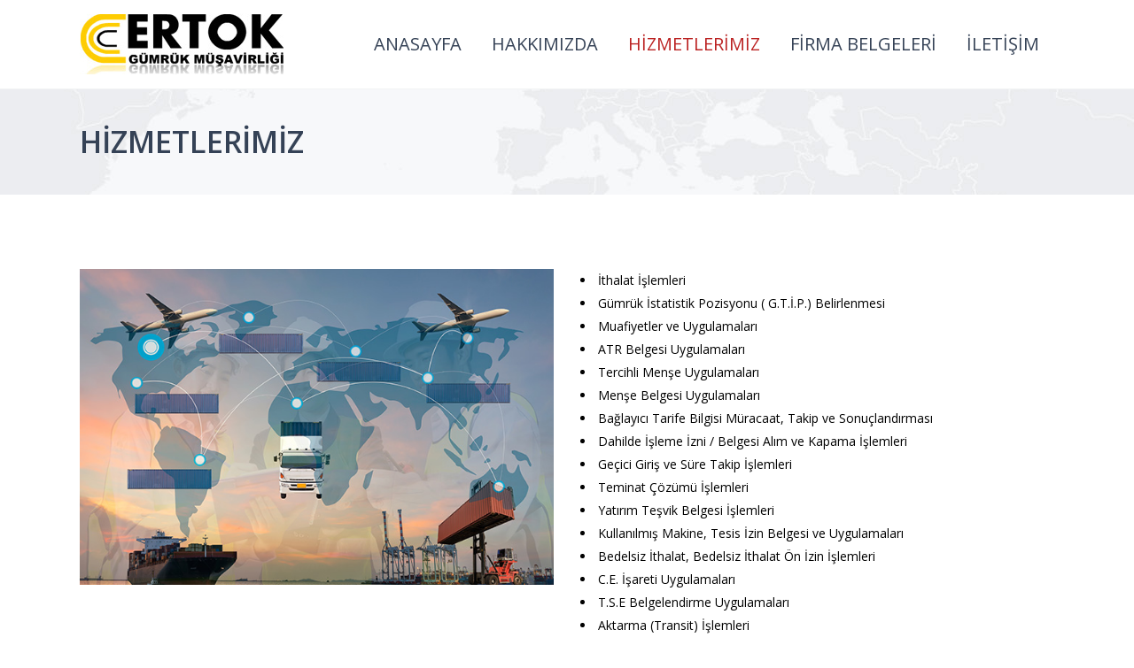

--- FILE ---
content_type: text/html; charset=UTF-8
request_url: http://www.ertok.com.tr/hizmetlerimiz/
body_size: 11293
content:
	<!DOCTYPE html>
<html lang="tr">
<head>
	<meta charset="UTF-8" />
	
				<meta name="viewport" content="width=device-width,initial-scale=1,user-scalable=no">
		
            
                        <link rel="shortcut icon" type="image/x-icon" href="http://www.ertok.com.tr/wp-content/themes/bridge/img/favicon.ico">
            <link rel="apple-touch-icon" href="http://www.ertok.com.tr/wp-content/themes/bridge/img/favicon.ico"/>
        
	<link rel="profile" href="http://gmpg.org/xfn/11" />
	<link rel="pingback" href="http://www.ertok.com.tr/xmlrpc.php" />

	<title>Ertok Gümrük Müşavirliği | HİZMETLERİMİZ</title>
<link rel='dns-prefetch' href='//www.google.com' />
<link rel='dns-prefetch' href='//fonts.googleapis.com' />
<link rel='dns-prefetch' href='//s.w.org' />
<link rel="alternate" type="application/rss+xml" title="Ertok Gümrük Müşavirliği &raquo; beslemesi" href="http://www.ertok.com.tr/feed/" />
<link rel="alternate" type="application/rss+xml" title="Ertok Gümrük Müşavirliği &raquo; yorum beslemesi" href="http://www.ertok.com.tr/comments/feed/" />
<link rel="alternate" type="application/rss+xml" title="Ertok Gümrük Müşavirliği &raquo; HİZMETLERİMİZ yorum beslemesi" href="http://www.ertok.com.tr/hizmetlerimiz/feed/" />
		<script type="text/javascript">
			window._wpemojiSettings = {"baseUrl":"https:\/\/s.w.org\/images\/core\/emoji\/12.0.0-1\/72x72\/","ext":".png","svgUrl":"https:\/\/s.w.org\/images\/core\/emoji\/12.0.0-1\/svg\/","svgExt":".svg","source":{"concatemoji":"http:\/\/www.ertok.com.tr\/wp-includes\/js\/wp-emoji-release.min.js?ver=5.3.20"}};
			!function(e,a,t){var n,r,o,i=a.createElement("canvas"),p=i.getContext&&i.getContext("2d");function s(e,t){var a=String.fromCharCode;p.clearRect(0,0,i.width,i.height),p.fillText(a.apply(this,e),0,0);e=i.toDataURL();return p.clearRect(0,0,i.width,i.height),p.fillText(a.apply(this,t),0,0),e===i.toDataURL()}function c(e){var t=a.createElement("script");t.src=e,t.defer=t.type="text/javascript",a.getElementsByTagName("head")[0].appendChild(t)}for(o=Array("flag","emoji"),t.supports={everything:!0,everythingExceptFlag:!0},r=0;r<o.length;r++)t.supports[o[r]]=function(e){if(!p||!p.fillText)return!1;switch(p.textBaseline="top",p.font="600 32px Arial",e){case"flag":return s([127987,65039,8205,9895,65039],[127987,65039,8203,9895,65039])?!1:!s([55356,56826,55356,56819],[55356,56826,8203,55356,56819])&&!s([55356,57332,56128,56423,56128,56418,56128,56421,56128,56430,56128,56423,56128,56447],[55356,57332,8203,56128,56423,8203,56128,56418,8203,56128,56421,8203,56128,56430,8203,56128,56423,8203,56128,56447]);case"emoji":return!s([55357,56424,55356,57342,8205,55358,56605,8205,55357,56424,55356,57340],[55357,56424,55356,57342,8203,55358,56605,8203,55357,56424,55356,57340])}return!1}(o[r]),t.supports.everything=t.supports.everything&&t.supports[o[r]],"flag"!==o[r]&&(t.supports.everythingExceptFlag=t.supports.everythingExceptFlag&&t.supports[o[r]]);t.supports.everythingExceptFlag=t.supports.everythingExceptFlag&&!t.supports.flag,t.DOMReady=!1,t.readyCallback=function(){t.DOMReady=!0},t.supports.everything||(n=function(){t.readyCallback()},a.addEventListener?(a.addEventListener("DOMContentLoaded",n,!1),e.addEventListener("load",n,!1)):(e.attachEvent("onload",n),a.attachEvent("onreadystatechange",function(){"complete"===a.readyState&&t.readyCallback()})),(n=t.source||{}).concatemoji?c(n.concatemoji):n.wpemoji&&n.twemoji&&(c(n.twemoji),c(n.wpemoji)))}(window,document,window._wpemojiSettings);
		</script>
		<style type="text/css">
img.wp-smiley,
img.emoji {
	display: inline !important;
	border: none !important;
	box-shadow: none !important;
	height: 1em !important;
	width: 1em !important;
	margin: 0 .07em !important;
	vertical-align: -0.1em !important;
	background: none !important;
	padding: 0 !important;
}
</style>
	<link rel='stylesheet' id='layerslider-css'  href='http://www.ertok.com.tr/wp-content/plugins/LayerSlider/static/layerslider/css/layerslider.css?ver=6.9.2' type='text/css' media='all' />
<link rel='stylesheet' id='wp-block-library-css'  href='http://www.ertok.com.tr/wp-includes/css/dist/block-library/style.min.css?ver=5.3.20' type='text/css' media='all' />
<link rel='stylesheet' id='contact-form-7-css'  href='http://www.ertok.com.tr/wp-content/plugins/contact-form-7/includes/css/styles.css?ver=5.1.7' type='text/css' media='all' />
<link rel='stylesheet' id='rs-plugin-settings-css'  href='http://www.ertok.com.tr/wp-content/plugins/revslider/public/assets/css/rs6.css?ver=6.1.3' type='text/css' media='all' />
<style id='rs-plugin-settings-inline-css' type='text/css'>
#rs-demo-id {}
</style>
<link rel='stylesheet' id='mediaelement-css'  href='http://www.ertok.com.tr/wp-includes/js/mediaelement/mediaelementplayer-legacy.min.css?ver=4.2.13-9993131' type='text/css' media='all' />
<link rel='stylesheet' id='wp-mediaelement-css'  href='http://www.ertok.com.tr/wp-includes/js/mediaelement/wp-mediaelement.min.css?ver=5.3.20' type='text/css' media='all' />
<link rel='stylesheet' id='bridge-default-style-css'  href='http://www.ertok.com.tr/wp-content/themes/bridge/style.css?ver=5.3.20' type='text/css' media='all' />
<link rel='stylesheet' id='bridge-qode-font_awesome-css'  href='http://www.ertok.com.tr/wp-content/themes/bridge/css/font-awesome/css/font-awesome.min.css?ver=5.3.20' type='text/css' media='all' />
<link rel='stylesheet' id='bridge-qode-font_elegant-css'  href='http://www.ertok.com.tr/wp-content/themes/bridge/css/elegant-icons/style.min.css?ver=5.3.20' type='text/css' media='all' />
<link rel='stylesheet' id='bridge-qode-linea_icons-css'  href='http://www.ertok.com.tr/wp-content/themes/bridge/css/linea-icons/style.css?ver=5.3.20' type='text/css' media='all' />
<link rel='stylesheet' id='bridge-qode-dripicons-css'  href='http://www.ertok.com.tr/wp-content/themes/bridge/css/dripicons/dripicons.css?ver=5.3.20' type='text/css' media='all' />
<link rel='stylesheet' id='bridge-qode-kiko-css'  href='http://www.ertok.com.tr/wp-content/themes/bridge/css/kiko/kiko-all.css?ver=5.3.20' type='text/css' media='all' />
<link rel='stylesheet' id='bridge-stylesheet-css'  href='http://www.ertok.com.tr/wp-content/themes/bridge/css/stylesheet.min.css?ver=5.3.20' type='text/css' media='all' />
<link rel='stylesheet' id='bridge-print-css'  href='http://www.ertok.com.tr/wp-content/themes/bridge/css/print.css?ver=5.3.20' type='text/css' media='all' />
<link rel='stylesheet' id='bridge-style-dynamic-css'  href='http://www.ertok.com.tr/wp-content/themes/bridge/css/style_dynamic.css?ver=1587374773' type='text/css' media='all' />
<link rel='stylesheet' id='bridge-responsive-css'  href='http://www.ertok.com.tr/wp-content/themes/bridge/css/responsive.min.css?ver=5.3.20' type='text/css' media='all' />
<link rel='stylesheet' id='bridge-style-dynamic-responsive-css'  href='http://www.ertok.com.tr/wp-content/themes/bridge/css/style_dynamic_responsive.css?ver=1587374773' type='text/css' media='all' />
<style id='bridge-style-dynamic-responsive-inline-css' type='text/css'>
.q_list.circle ul>li:before{
background-color:#bb2222;
}
.testimonials .testimonial_text_inner p {
  font-weight: 300;
}
.projects_holder article .portfolio_description .project_category{
display:none;
}
.portfolio_single h6, .portfolio_single h6 a {
  color: #354256 !important;
 font-weight: 400;
}
.q_slider .separator.small {
  height: 3px;
}
.carousel-inner .slider_content .text .qbutton {
  margin: 26px 0 0 0;
}

 .full_width {
position: relative;
}
</style>
<link rel='stylesheet' id='js_composer_front-css'  href='http://www.ertok.com.tr/wp-content/plugins/js_composer/assets/css/js_composer.min.css?ver=6.0.5' type='text/css' media='all' />
<link rel='stylesheet' id='bridge-style-handle-google-fonts-css'  href='http://fonts.googleapis.com/css?family=Raleway%3A100%2C200%2C300%2C400%2C500%2C600%2C700%2C800%2C900%2C100italic%2C300italic%2C400italic%2C700italic%7COpen+Sans%3A100%2C200%2C300%2C400%2C500%2C600%2C700%2C800%2C900%2C100italic%2C300italic%2C400italic%2C700italic&#038;subset=latin%2Clatin-ext&#038;ver=1.0.0' type='text/css' media='all' />
<link rel='stylesheet' id='bridge-core-dashboard-style-css'  href='http://www.ertok.com.tr/wp-content/plugins/bridge-core/modules/core-dashboard/assets/css/core-dashboard.min.css?ver=5.3.20' type='text/css' media='all' />
<!--[if lt IE 9]>
<link rel='stylesheet' id='vc_lte_ie9-css'  href='http://www.ertok.com.tr/wp-content/plugins/js_composer/assets/css/vc_lte_ie9.min.css?ver=6.0.5' type='text/css' media='screen' />
<![endif]-->
<script type='text/javascript'>
/* <![CDATA[ */
var LS_Meta = {"v":"6.9.2"};
/* ]]> */
</script>
<script type='text/javascript' src='http://www.ertok.com.tr/wp-content/plugins/LayerSlider/static/layerslider/js/greensock.js?ver=1.19.0'></script>
<script type='text/javascript' src='http://www.ertok.com.tr/wp-includes/js/jquery/jquery.js?ver=1.12.4-wp'></script>
<script type='text/javascript' src='http://www.ertok.com.tr/wp-includes/js/jquery/jquery-migrate.min.js?ver=1.4.1'></script>
<script type='text/javascript' src='http://www.ertok.com.tr/wp-content/plugins/LayerSlider/static/layerslider/js/layerslider.kreaturamedia.jquery.js?ver=6.9.2'></script>
<script type='text/javascript' src='http://www.ertok.com.tr/wp-content/plugins/LayerSlider/static/layerslider/js/layerslider.transitions.js?ver=6.9.2'></script>
<script type='text/javascript' src='http://www.ertok.com.tr/wp-content/plugins/revslider/public/assets/js/revolution.tools.min.js?ver=6.0'></script>
<script type='text/javascript' src='http://www.ertok.com.tr/wp-content/plugins/revslider/public/assets/js/rs6.min.js?ver=6.1.3'></script>
<meta name="generator" content="Powered by LayerSlider 6.9.2 - Multi-Purpose, Responsive, Parallax, Mobile-Friendly Slider Plugin for WordPress." />
<!-- LayerSlider updates and docs at: https://layerslider.kreaturamedia.com -->
<link rel='https://api.w.org/' href='http://www.ertok.com.tr/wp-json/' />
<link rel="EditURI" type="application/rsd+xml" title="RSD" href="http://www.ertok.com.tr/xmlrpc.php?rsd" />
<link rel="wlwmanifest" type="application/wlwmanifest+xml" href="http://www.ertok.com.tr/wp-includes/wlwmanifest.xml" /> 
<meta name="generator" content="WordPress 5.3.20" />
<link rel="canonical" href="http://www.ertok.com.tr/hizmetlerimiz/" />
<link rel='shortlink' href='http://www.ertok.com.tr/?p=15276' />
<link rel="alternate" type="application/json+oembed" href="http://www.ertok.com.tr/wp-json/oembed/1.0/embed?url=http%3A%2F%2Fwww.ertok.com.tr%2Fhizmetlerimiz%2F" />
<link rel="alternate" type="text/xml+oembed" href="http://www.ertok.com.tr/wp-json/oembed/1.0/embed?url=http%3A%2F%2Fwww.ertok.com.tr%2Fhizmetlerimiz%2F&#038;format=xml" />
<meta name="generator" content="Powered by WPBakery Page Builder - drag and drop page builder for WordPress."/>
<meta name="generator" content="Powered by Slider Revolution 6.1.3 - responsive, Mobile-Friendly Slider Plugin for WordPress with comfortable drag and drop interface." />
<script type="text/javascript">function setREVStartSize(t){try{var h,e=document.getElementById(t.c).parentNode.offsetWidth;if(e=0===e||isNaN(e)?window.innerWidth:e,t.tabw=void 0===t.tabw?0:parseInt(t.tabw),t.thumbw=void 0===t.thumbw?0:parseInt(t.thumbw),t.tabh=void 0===t.tabh?0:parseInt(t.tabh),t.thumbh=void 0===t.thumbh?0:parseInt(t.thumbh),t.tabhide=void 0===t.tabhide?0:parseInt(t.tabhide),t.thumbhide=void 0===t.thumbhide?0:parseInt(t.thumbhide),t.mh=void 0===t.mh||""==t.mh||"auto"===t.mh?0:parseInt(t.mh,0),"fullscreen"===t.layout||"fullscreen"===t.l)h=Math.max(t.mh,window.innerHeight);else{for(var i in t.gw=Array.isArray(t.gw)?t.gw:[t.gw],t.rl)void 0!==t.gw[i]&&0!==t.gw[i]||(t.gw[i]=t.gw[i-1]);for(var i in t.gh=void 0===t.el||""===t.el||Array.isArray(t.el)&&0==t.el.length?t.gh:t.el,t.gh=Array.isArray(t.gh)?t.gh:[t.gh],t.rl)void 0!==t.gh[i]&&0!==t.gh[i]||(t.gh[i]=t.gh[i-1]);var r,a=new Array(t.rl.length),n=0;for(var i in t.tabw=t.tabhide>=e?0:t.tabw,t.thumbw=t.thumbhide>=e?0:t.thumbw,t.tabh=t.tabhide>=e?0:t.tabh,t.thumbh=t.thumbhide>=e?0:t.thumbh,t.rl)a[i]=t.rl[i]<window.innerWidth?0:t.rl[i];for(var i in r=a[0],a)r>a[i]&&0<a[i]&&(r=a[i],n=i);var d=e>t.gw[n]+t.tabw+t.thumbw?1:(e-(t.tabw+t.thumbw))/t.gw[n];h=t.gh[n]*d+(t.tabh+t.thumbh)}void 0===window.rs_init_css&&(window.rs_init_css=document.head.appendChild(document.createElement("style"))),document.getElementById(t.c).height=h,window.rs_init_css.innerHTML+="#"+t.c+"_wrapper { height: "+h+"px }"}catch(t){console.log("Failure at Presize of Slider:"+t)}};</script>
<noscript><style> .wpb_animate_when_almost_visible { opacity: 1; }</style></noscript></head>

<body class="page-template page-template-full_width page-template-full_width-php page page-id-15276 bridge-core-2.0.3 ajax_fade page_not_loaded  qode_grid_1200 qode-theme-ver-19.1 qode-theme-bridge disabled_footer_top qode_header_in_grid wpb-js-composer js-comp-ver-6.0.5 vc_responsive" itemscope itemtype="http://schema.org/WebPage">



	<div class="ajax_loader"><div class="ajax_loader_1"><div class="two_rotating_circles"><div class="dot1"></div><div class="dot2"></div></div></div></div>
	
<div class="wrapper">
	<div class="wrapper_inner">

    
		<!-- Google Analytics start -->
				<!-- Google Analytics end -->

		
	<header class=" scroll_header_top_area  fixed scrolled_not_transparent with_border page_header">
	<div class="header_inner clearfix">
				<div class="header_top_bottom_holder">
			
			<div class="header_bottom clearfix" style=' background-color:rgba(255, 255, 255, 1);' >
								<div class="container">
					<div class="container_inner clearfix">
																				<div class="header_inner_left">
																	<div class="mobile_menu_button">
		<span>
			<i class="qode_icon_font_awesome fa fa-bars " ></i>		</span>
	</div>
								<div class="logo_wrapper" >
	<div class="q_logo">
		<a itemprop="url" href="http://www.ertok.com.tr/" >
             <img itemprop="image" class="normal" src="http://www.ertok.com.tr/wp-content/uploads/2020/04/logo.png" alt="Logo"> 			 <img itemprop="image" class="light" src="http://www.ertok.com.tr/wp-content/uploads/2020/04/logo.png" alt="Logo"/> 			 <img itemprop="image" class="dark" src="http://www.ertok.com.tr/wp-content/uploads/2020/04/logo.png" alt="Logo"/> 			 <img itemprop="image" class="sticky" src="http://www.ertok.com.tr/wp-content/uploads/2020/04/logo.png" alt="Logo"/> 			 <img itemprop="image" class="mobile" src="http://www.ertok.com.tr/wp-content/uploads/2020/04/logo.png" alt="Logo"/> 					</a>
	</div>
	</div>															</div>
															<div class="header_inner_right">
									<div class="side_menu_button_wrapper right">
																														<div class="side_menu_button">
																																	
										</div>
									</div>
								</div>
							
							
							<nav class="main_menu drop_down right">
								<ul id="menu-main_menu" class=""><li id="nav-menu-item-15433" class="menu-item menu-item-type-post_type menu-item-object-page menu-item-home  narrow"><a href="http://www.ertok.com.tr/" class=""><i class="menu_icon blank fa"></i><span>ANASAYFA</span><span class="plus"></span></a></li>
<li id="nav-menu-item-15447" class="menu-item menu-item-type-post_type menu-item-object-page  narrow"><a href="http://www.ertok.com.tr/hakkimizda/" class=""><i class="menu_icon blank fa"></i><span>HAKKIMIZDA</span><span class="plus"></span></a></li>
<li id="nav-menu-item-15434" class="menu-item menu-item-type-post_type menu-item-object-page current-menu-item page_item page-item-15276 current_page_item active narrow"><a href="http://www.ertok.com.tr/hizmetlerimiz/" class=" current "><i class="menu_icon blank fa"></i><span>HİZMETLERİMİZ</span><span class="plus"></span></a></li>
<li id="nav-menu-item-15470" class="menu-item menu-item-type-post_type menu-item-object-page  narrow"><a href="http://www.ertok.com.tr/firma-belgeleri/" class=""><i class="menu_icon blank fa"></i><span>FİRMA BELGELERİ</span><span class="plus"></span></a></li>
<li id="nav-menu-item-15448" class="menu-item menu-item-type-post_type menu-item-object-page  narrow"><a href="http://www.ertok.com.tr/iletisim/" class=""><i class="menu_icon blank fa"></i><span>İLETİŞİM</span><span class="plus"></span></a></li>
</ul>							</nav>
														<nav class="mobile_menu">
	<ul id="menu-main_menu-1" class=""><li id="mobile-menu-item-15433" class="menu-item menu-item-type-post_type menu-item-object-page menu-item-home "><a href="http://www.ertok.com.tr/" class=""><span>ANASAYFA</span></a><span class="mobile_arrow"><i class="fa fa-angle-right"></i><i class="fa fa-angle-down"></i></span></li>
<li id="mobile-menu-item-15447" class="menu-item menu-item-type-post_type menu-item-object-page "><a href="http://www.ertok.com.tr/hakkimizda/" class=""><span>HAKKIMIZDA</span></a><span class="mobile_arrow"><i class="fa fa-angle-right"></i><i class="fa fa-angle-down"></i></span></li>
<li id="mobile-menu-item-15434" class="menu-item menu-item-type-post_type menu-item-object-page current-menu-item page_item page-item-15276 current_page_item active"><a href="http://www.ertok.com.tr/hizmetlerimiz/" class=" current "><span>HİZMETLERİMİZ</span></a><span class="mobile_arrow"><i class="fa fa-angle-right"></i><i class="fa fa-angle-down"></i></span></li>
<li id="mobile-menu-item-15470" class="menu-item menu-item-type-post_type menu-item-object-page "><a href="http://www.ertok.com.tr/firma-belgeleri/" class=""><span>FİRMA BELGELERİ</span></a><span class="mobile_arrow"><i class="fa fa-angle-right"></i><i class="fa fa-angle-down"></i></span></li>
<li id="mobile-menu-item-15448" class="menu-item menu-item-type-post_type menu-item-object-page "><a href="http://www.ertok.com.tr/iletisim/" class=""><span>İLETİŞİM</span></a><span class="mobile_arrow"><i class="fa fa-angle-right"></i><i class="fa fa-angle-down"></i></span></li>
</ul></nav>																				</div>
					</div>
									</div>
			</div>
		</div>
</header>	<a id="back_to_top" href="#">
        <span class="fa-stack">
            <i class="qode_icon_font_awesome fa fa-arrow-up " ></i>        </span>
	</a>
	
	
    
    
    <div class="content ">
            <div class="meta">

            
        <div class="seo_title">  HİZMETLERİMİZ</div>

        


                        
            <span id="qode_page_id">15276</span>
            <div class="body_classes">page-template,page-template-full_width,page-template-full_width-php,page,page-id-15276,bridge-core-2.0.3,ajax_fade,page_not_loaded,,qode_grid_1200,qode-theme-ver-19.1,qode-theme-bridge,disabled_footer_top,qode_header_in_grid,wpb-js-composer js-comp-ver-6.0.5,vc_responsive</div>
        </div>
        <div class="content_inner  ">
    <style type="text/css" id="stylesheet-inline-css-15276">   .page-id-15276.disabled_footer_top .footer_top_holder, .page-id-15276.disabled_footer_bottom .footer_bottom_holder { display: none;}

</style>			<div class="title_outer title_without_animation"    data-height="220">
		<div class="title title_size_small  position_left  has_background" style="background-size:1920px auto;background-image:url(http://www.ertok.com.tr/wp-content/uploads/2015/04/map-background.jpg);height:220px;">
			<div class="image not_responsive"><img itemprop="image" src="http://www.ertok.com.tr/wp-content/uploads/2015/04/map-background.jpg" alt="&nbsp;" /> </div>
										<div class="title_holder"  style="padding-top:101px;height:119px;">
					<div class="container">
						<div class="container_inner clearfix">
								<div class="title_subtitle_holder" >
                                                                									<div class="title_subtitle_holder_inner">
																										<h1 ><span>HİZMETLERİMİZ</span></h1>
																	
																												<div class="breadcrumb" > <div class="breadcrumbs"><div itemprop="breadcrumb" class="breadcrumbs_inner"><a href="http://www.ertok.com.tr/">Home</a><span class="delimiter">&nbsp;>&nbsp;</span><span class="current">HİZMETLERİMİZ</span></div></div></div>
																										</div>
								                                                            </div>
						</div>
					</div>
				</div>
								</div>
			</div>
			<div class="full_width">
	<div class="full_width_inner" >
										<div      class="vc_row wpb_row section vc_row-fluid  grid_section" style=' padding-top:84px; padding-bottom:30px; text-align:center;'><div class=" section_inner clearfix"><div class='section_inner_margin clearfix'><div class="wpb_column vc_column_container vc_col-sm-6"><div class="vc_column-inner"><div class="wpb_wrapper">
	<div class="wpb_single_image wpb_content_element vc_align_center">
		<div class="wpb_wrapper">
			
			<div class="vc_single_image-wrapper   vc_box_border_grey"><img width="650" height="434" src="http://www.ertok.com.tr/wp-content/uploads/2020/04/hizmetlerimiz.jpg" class="vc_single_image-img attachment-full" alt="" srcset="http://www.ertok.com.tr/wp-content/uploads/2020/04/hizmetlerimiz.jpg 650w, http://www.ertok.com.tr/wp-content/uploads/2020/04/hizmetlerimiz-300x200.jpg 300w" sizes="(max-width: 650px) 100vw, 650px" /></div>
		</div>
	</div>
</div></div></div><div class="wpb_column vc_column_container vc_col-sm-6"><div class="vc_column-inner"><div class="wpb_wrapper">
	<div class="wpb_text_column wpb_content_element ">
		<div class="wpb_wrapper">
			<ul>
<li style="text-align: left;">İthalat İşlemleri</li>
<li style="text-align: left;">Gümrük İstatistik Pozisyonu ( G.T.İ.P.) Belirlenmesi</li>
<li style="text-align: left;">Muafiyetler ve Uygulamaları</li>
<li style="text-align: left;">ATR Belgesi Uygulamaları</li>
<li style="text-align: left;">Tercihli Menşe Uygulamaları</li>
<li style="text-align: left;">Menşe Belgesi Uygulamaları</li>
<li style="text-align: left;">Bağlayıcı Tarife Bilgisi Müracaat, Takip ve Sonuçlandırması</li>
<li style="text-align: left;">Dahilde İşleme İzni / Belgesi Alım ve Kapama İşlemleri</li>
<li style="text-align: left;">Geçici Giriş ve Süre Takip İşlemleri</li>
<li style="text-align: left;">Teminat Çözümü İşlemleri</li>
<li style="text-align: left;">Yatırım Teşvik Belgesi İşlemleri</li>
<li style="text-align: left;">Kullanılmış Makine, Tesis İzin Belgesi ve Uygulamaları</li>
<li style="text-align: left;">Bedelsiz İthalat, Bedelsiz İthalat Ön İzin İşlemleri</li>
<li style="text-align: left;">C.E. İşareti Uygulamaları</li>
<li style="text-align: left;">T.S.E Belgelendirme Uygulamaları</li>
<li style="text-align: left;">Aktarma (Transit) İşlemleri</li>
<li style="text-align: left;">İhracat İçin Alınacak Ön İzin ve Belgeler</li>
<li style="text-align: left;">İhracat İşlemleri</li>
<li style="text-align: left;">Bedelsiz İhracat İşlemleri</li>
<li style="text-align: left;">Transit Ticaret İşlemleri</li>
<li style="text-align: left;">Geçici Çıkış İşlemleri</li>
<li style="text-align: left;">Kambiyo Mevzuatı Uygulamaları</li>
<li style="text-align: left;">Mahrecine İade İşlemleri</li>
<li style="text-align: left;">Eur 1 Belgesi Uygulamaları</li>
<li style="text-align: left;">Form A Belgesi Uygulamaları</li>
<li style="text-align: left;">Tamir Eşyası (Geçici Çıkış ve Giriş) İşlemleri</li>
<li style="text-align: left;">Fuar Eşyasİ (Geçici Çİkİş ve Giriş) İşlemleri</li>
<li style="text-align: left;">Hariçte İşleme İzni / Belgesi Alım ve Kapama İşlemleri</li>
<li style="text-align: left;">Yolcu Beraberi Eşya İşlemleri</li>
<li style="text-align: left;">Taşıt İşlemleri</li>
<li style="text-align: left;">Sınır Ticareti</li>
<li style="text-align: left;">Gümrüklü / Gümrüksüz Depo</li>
<li style="text-align: left;">Genel Antrepo Uygulamaları</li>
<li style="text-align: left;">Özel Antrepo Uygulamaları</li>
<li style="text-align: left;">Serbest Bölge Uygulamaları</li>
<li style="text-align: left;">Garanti Belgesi İşlemleri</li>
<li style="text-align: left;">Kontrol Belgesi Uygulamaları</li>
<li style="text-align: left;">Sağlık Bakanlığı Belgelendirme ve İşlemleri</li>
<li style="text-align: left;">Sağlık Bakanlığı Ön İzin Belgesi ve İşlemleri</li>
<li style="text-align: left;">Sigorta İşlemleri</li>
<li style="text-align: left;">İç Nakliye İşlemleri</li>
<li style="text-align: left;">Uluslararası Nakliye İşlemleri</li>
<li style="text-align: left;">Kaçakçılıkla Mücadele Kanunu Uygulamaları</li>
<li style="text-align: left;">Güncel Bilgiler ışığında Dış Ticaret Mevzuatı Bilgilendirme</li>
</ul>

		</div> 
	</div> </div></div></div></div></div></div>
										 
												</div>
	</div>
						<div class="content_bottom" >
					</div>
				
	</div>
</div>



	<footer >
		<div class="footer_inner clearfix">
				<div class="footer_top_holder">
            			<div class="footer_top footer_top_full">
																	<div class="four_columns clearfix">
								<div class="column1 footer_col1">
									<div class="column_inner">
																			</div>
								</div>
								<div class="column2 footer_col2">
									<div class="column_inner">
																			</div>
								</div>
								<div class="column3 footer_col3">
									<div class="column_inner">
																			</div>
								</div>
								<div class="column4 footer_col4">
									<div class="column_inner">
																			</div>
								</div>
							</div>
													</div>
					</div>
							<div class="footer_bottom_holder">
                									<div class="footer_bottom">
							<div class="textwidget"><div class="separator  transparent center  " style="margin-top: 37px;margin-bottom: 0px;"></div>

<p style="font weight: 300; font-size: 12px;">&copy; Tüm hakları saklıdır. Ertok Gümrük Müşavirliği<p/>
<div class="separator  transparent center  " style="margin-top: 37px;margin-bottom: 0px;"></div>

</div>
					</div>
								</div>
				</div>
	</footer>
		
</div>
</div>
<script type='text/javascript'>
/* <![CDATA[ */
var wpcf7 = {"apiSettings":{"root":"http:\/\/www.ertok.com.tr\/wp-json\/contact-form-7\/v1","namespace":"contact-form-7\/v1"}};
/* ]]> */
</script>
<script type='text/javascript' src='http://www.ertok.com.tr/wp-content/plugins/contact-form-7/includes/js/scripts.js?ver=5.1.7'></script>
<script type='text/javascript' src='https://www.google.com/recaptcha/api.js?render=6Ld0xpsUAAAAAObQhIU0YIharlBNzT-njCjxB7WS&#038;ver=3.0'></script>
<script type='text/javascript' src='http://www.ertok.com.tr/wp-includes/js/jquery/ui/core.min.js?ver=1.11.4'></script>
<script type='text/javascript' src='http://www.ertok.com.tr/wp-includes/js/jquery/ui/widget.min.js?ver=1.11.4'></script>
<script type='text/javascript' src='http://www.ertok.com.tr/wp-includes/js/jquery/ui/accordion.min.js?ver=1.11.4'></script>
<script type='text/javascript' src='http://www.ertok.com.tr/wp-includes/js/jquery/ui/position.min.js?ver=1.11.4'></script>
<script type='text/javascript' src='http://www.ertok.com.tr/wp-includes/js/jquery/ui/menu.min.js?ver=1.11.4'></script>
<script type='text/javascript' src='http://www.ertok.com.tr/wp-includes/js/dist/vendor/wp-polyfill.min.js?ver=7.4.4'></script>
<script type='text/javascript'>
( 'fetch' in window ) || document.write( '<script src="http://www.ertok.com.tr/wp-includes/js/dist/vendor/wp-polyfill-fetch.min.js?ver=3.0.0"></scr' + 'ipt>' );( document.contains ) || document.write( '<script src="http://www.ertok.com.tr/wp-includes/js/dist/vendor/wp-polyfill-node-contains.min.js?ver=3.26.0-0"></scr' + 'ipt>' );( window.FormData && window.FormData.prototype.keys ) || document.write( '<script src="http://www.ertok.com.tr/wp-includes/js/dist/vendor/wp-polyfill-formdata.min.js?ver=3.0.12"></scr' + 'ipt>' );( Element.prototype.matches && Element.prototype.closest ) || document.write( '<script src="http://www.ertok.com.tr/wp-includes/js/dist/vendor/wp-polyfill-element-closest.min.js?ver=2.0.2"></scr' + 'ipt>' );
</script>
<script type='text/javascript' src='http://www.ertok.com.tr/wp-includes/js/dist/dom-ready.min.js?ver=2.5.1'></script>
<script type='text/javascript' src='http://www.ertok.com.tr/wp-includes/js/dist/a11y.min.js?ver=2.5.1'></script>
<script type='text/javascript'>
/* <![CDATA[ */
var uiAutocompleteL10n = {"noResults":"Hi\u00e7bir sonu\u00e7 bulunamad\u0131.","oneResult":"1 sonu\u00e7 bulundu. Dola\u015fmak i\u00e7in yukar\u0131 ve a\u015fa\u011f\u0131 oklar\u0131 kullan\u0131n.","manyResults":"%d sonu\u00e7 bulundu. Dola\u015fmak i\u00e7in yukar\u0131 ve a\u015fa\u011f\u0131 oklar\u0131 kullan\u0131n.","itemSelected":"\u00d6ge se\u00e7ildi."};
/* ]]> */
</script>
<script type='text/javascript' src='http://www.ertok.com.tr/wp-includes/js/jquery/ui/autocomplete.min.js?ver=1.11.4'></script>
<script type='text/javascript' src='http://www.ertok.com.tr/wp-includes/js/jquery/ui/button.min.js?ver=1.11.4'></script>
<script type='text/javascript' src='http://www.ertok.com.tr/wp-includes/js/jquery/ui/datepicker.min.js?ver=1.11.4'></script>
<script type='text/javascript'>
jQuery(document).ready(function(jQuery){jQuery.datepicker.setDefaults({"closeText":"Kapat","currentText":"Bug\u00fcn","monthNames":["Ocak","\u015eubat","Mart","Nisan","May\u0131s","Haziran","Temmuz","A\u011fustos","Eyl\u00fcl","Ekim","Kas\u0131m","Aral\u0131k"],"monthNamesShort":["Oca","\u015eub","Mar","Nis","May","Haz","Tem","A\u011fu","Eyl","Eki","Kas","Ara"],"nextText":"Sonraki","prevText":"\u00d6nceki","dayNames":["Pazar","Pazartesi","Sal\u0131","\u00c7ar\u015famba","Per\u015fembe","Cuma","Cumartesi"],"dayNamesShort":["Paz","Pts","Sal","\u00c7ar","Per","Cum","Cts"],"dayNamesMin":["P","P","S","\u00c7","P","C","C"],"dateFormat":"d MM yy","firstDay":1,"isRTL":false});});
</script>
<script type='text/javascript' src='http://www.ertok.com.tr/wp-includes/js/jquery/ui/mouse.min.js?ver=1.11.4'></script>
<script type='text/javascript' src='http://www.ertok.com.tr/wp-includes/js/jquery/ui/resizable.min.js?ver=1.11.4'></script>
<script type='text/javascript' src='http://www.ertok.com.tr/wp-includes/js/jquery/ui/draggable.min.js?ver=1.11.4'></script>
<script type='text/javascript' src='http://www.ertok.com.tr/wp-includes/js/jquery/ui/dialog.min.js?ver=1.11.4'></script>
<script type='text/javascript' src='http://www.ertok.com.tr/wp-includes/js/jquery/ui/droppable.min.js?ver=1.11.4'></script>
<script type='text/javascript' src='http://www.ertok.com.tr/wp-includes/js/jquery/ui/progressbar.min.js?ver=1.11.4'></script>
<script type='text/javascript' src='http://www.ertok.com.tr/wp-includes/js/jquery/ui/selectable.min.js?ver=1.11.4'></script>
<script type='text/javascript' src='http://www.ertok.com.tr/wp-includes/js/jquery/ui/sortable.min.js?ver=1.11.4'></script>
<script type='text/javascript' src='http://www.ertok.com.tr/wp-includes/js/jquery/ui/slider.min.js?ver=1.11.4'></script>
<script type='text/javascript' src='http://www.ertok.com.tr/wp-includes/js/jquery/ui/spinner.min.js?ver=1.11.4'></script>
<script type='text/javascript' src='http://www.ertok.com.tr/wp-includes/js/jquery/ui/tooltip.min.js?ver=1.11.4'></script>
<script type='text/javascript' src='http://www.ertok.com.tr/wp-includes/js/jquery/ui/tabs.min.js?ver=1.11.4'></script>
<script type='text/javascript' src='http://www.ertok.com.tr/wp-includes/js/jquery/ui/effect.min.js?ver=1.11.4'></script>
<script type='text/javascript' src='http://www.ertok.com.tr/wp-includes/js/jquery/ui/effect-blind.min.js?ver=1.11.4'></script>
<script type='text/javascript' src='http://www.ertok.com.tr/wp-includes/js/jquery/ui/effect-bounce.min.js?ver=1.11.4'></script>
<script type='text/javascript' src='http://www.ertok.com.tr/wp-includes/js/jquery/ui/effect-clip.min.js?ver=1.11.4'></script>
<script type='text/javascript' src='http://www.ertok.com.tr/wp-includes/js/jquery/ui/effect-drop.min.js?ver=1.11.4'></script>
<script type='text/javascript' src='http://www.ertok.com.tr/wp-includes/js/jquery/ui/effect-explode.min.js?ver=1.11.4'></script>
<script type='text/javascript' src='http://www.ertok.com.tr/wp-includes/js/jquery/ui/effect-fade.min.js?ver=1.11.4'></script>
<script type='text/javascript' src='http://www.ertok.com.tr/wp-includes/js/jquery/ui/effect-fold.min.js?ver=1.11.4'></script>
<script type='text/javascript' src='http://www.ertok.com.tr/wp-includes/js/jquery/ui/effect-highlight.min.js?ver=1.11.4'></script>
<script type='text/javascript' src='http://www.ertok.com.tr/wp-includes/js/jquery/ui/effect-pulsate.min.js?ver=1.11.4'></script>
<script type='text/javascript' src='http://www.ertok.com.tr/wp-includes/js/jquery/ui/effect-size.min.js?ver=1.11.4'></script>
<script type='text/javascript' src='http://www.ertok.com.tr/wp-includes/js/jquery/ui/effect-scale.min.js?ver=1.11.4'></script>
<script type='text/javascript' src='http://www.ertok.com.tr/wp-includes/js/jquery/ui/effect-shake.min.js?ver=1.11.4'></script>
<script type='text/javascript' src='http://www.ertok.com.tr/wp-includes/js/jquery/ui/effect-slide.min.js?ver=1.11.4'></script>
<script type='text/javascript' src='http://www.ertok.com.tr/wp-includes/js/jquery/ui/effect-transfer.min.js?ver=1.11.4'></script>
<script type='text/javascript' src='http://www.ertok.com.tr/wp-content/themes/bridge/js/plugins/doubletaptogo.js?ver=5.3.20'></script>
<script type='text/javascript' src='http://www.ertok.com.tr/wp-content/themes/bridge/js/plugins/modernizr.min.js?ver=5.3.20'></script>
<script type='text/javascript' src='http://www.ertok.com.tr/wp-content/themes/bridge/js/plugins/jquery.appear.js?ver=5.3.20'></script>
<script type='text/javascript' src='http://www.ertok.com.tr/wp-includes/js/hoverIntent.min.js?ver=1.8.1'></script>
<script type='text/javascript' src='http://www.ertok.com.tr/wp-content/themes/bridge/js/plugins/counter.js?ver=5.3.20'></script>
<script type='text/javascript' src='http://www.ertok.com.tr/wp-content/themes/bridge/js/plugins/easypiechart.js?ver=5.3.20'></script>
<script type='text/javascript' src='http://www.ertok.com.tr/wp-content/themes/bridge/js/plugins/mixitup.js?ver=5.3.20'></script>
<script type='text/javascript' src='http://www.ertok.com.tr/wp-content/themes/bridge/js/plugins/jquery.prettyPhoto.js?ver=5.3.20'></script>
<script type='text/javascript' src='http://www.ertok.com.tr/wp-content/themes/bridge/js/plugins/jquery.fitvids.js?ver=5.3.20'></script>
<script type='text/javascript' src='http://www.ertok.com.tr/wp-content/themes/bridge/js/plugins/jquery.flexslider-min.js?ver=5.3.20'></script>
<script type='text/javascript'>
var mejsL10n = {"language":"tr","strings":{"mejs.install-flash":"Flash oynat\u0131c\u0131 etkinle\u015ftirilmemi\u015f ya da kurulmam\u0131\u015f bir taray\u0131c\u0131 kullanmaktas\u0131n\u0131z. L\u00fctfen Flash oynat\u0131c\u0131 eklentinizi a\u00e7\u0131n ya da son s\u00fcr\u00fcm\u00fc https:\/\/get.adobe.com\/flashplayer\/ adresinden indirin","mejs.fullscreen-off":"Tam ekran\u0131 kapat","mejs.fullscreen-on":"Tam ekrana ge\u00e7","mejs.download-video":"Videoyu indir","mejs.fullscreen":"Tam ekran","mejs.time-jump-forward":["\u0130leriye 1 saniye atla","%1 saniye ileri atla"],"mejs.loop":"Tekrar a\u00e7\/kapa","mejs.play":"Oynat","mejs.pause":"Durdur","mejs.close":"Kapat","mejs.time-slider":"Zaman kayd\u0131rac\u0131","mejs.time-help-text":"Sol\/sa\u011f tu\u015falr\u0131 ile bir saniye, yukar\u0131\/a\u015fa\u011f\u0131 tu\u015flar\u0131 ile 10 saniye ilerletin.","mejs.time-skip-back":["1 saniye geri git","%1 saniye geri d\u00f6n"],"mejs.captions-subtitles":"Ba\u015fl\u0131klar\/altyaz\u0131lar","mejs.captions-chapters":"B\u00f6l\u00fcmler","mejs.none":"Hi\u00e7biri","mejs.mute-toggle":"Sesi kapat\/a\u00e7","mejs.volume-help-text":"Yukar\u0131\/a\u015fa\u011f\u0131 tu\u015flar\u0131 ile sesi art\u0131r\u0131n ya da azalt\u0131n.","mejs.unmute":"Sesi geri a\u00e7","mejs.mute":"Sessiz","mejs.volume-slider":"Ses  kayd\u0131rac\u0131","mejs.video-player":"Video oynat\u0131c\u0131","mejs.audio-player":"Ses oynat\u0131c\u0131","mejs.ad-skip":"Reklam\u0131 ge\u00e7","mejs.ad-skip-info":["1 saniye i\u00e7inde ge\u00e7","%1 saniye i\u00e7inde ge\u00e7"],"mejs.source-chooser":"Kaynak se\u00e7ici","mejs.stop":"Dur","mejs.speed-rate":"H\u0131z oran\u0131","mejs.live-broadcast":"Canl\u0131 yay\u0131n","mejs.afrikaans":"Afrikanca","mejs.albanian":"Arnavut\u00e7a","mejs.arabic":"Arap\u00e7a","mejs.belarusian":"Beyaz Rus\u00e7a","mejs.bulgarian":"Bulgarca","mejs.catalan":"Katalanca","mejs.chinese":"\u00c7ince","mejs.chinese-simplified":"\u00c7ince (Basitle\u015ftirilmi\u015f)","mejs.chinese-traditional":"\u00c7ince (Geleneksel)","mejs.croatian":"H\u0131rvat\u00e7a","mejs.czech":"\u00c7ek\u00e7e","mejs.danish":"Danca","mejs.dutch":"Hollandal\u0131","mejs.english":"\u0130ngilizce","mejs.estonian":"Estonyaca","mejs.filipino":"Filipince","mejs.finnish":"Fince","mejs.french":"Frans\u0131z","mejs.galician":"Gali\u00e7yaca","mejs.german":"Almanca","mejs.greek":"Yunanca","mejs.haitian-creole":"Haiti kreyolu","mejs.hebrew":"\u0130branice","mejs.hindi":"Hint\u00e7e","mejs.hungarian":"Macarca","mejs.icelandic":"\u0130zlandaca","mejs.indonesian":"Endonezyaca","mejs.irish":"\u0130rlandaca","mejs.italian":"\u0130talyanca","mejs.japanese":"Japonca","mejs.korean":"Korece","mejs.latvian":"Letonca","mejs.lithuanian":"Litvanca","mejs.macedonian":"Makedonyaca","mejs.malay":"Malayaca","mejs.maltese":"Malta Dili","mejs.norwegian":"Norve\u00e7ce","mejs.persian":"Fars\u00e7a","mejs.polish":"leh\u00e7e","mejs.portuguese":"Portekizce","mejs.romanian":"Romence","mejs.russian":"Rus\u00e7a","mejs.serbian":"S\u0131rp\u00e7a","mejs.slovak":"Slovak\u00e7a","mejs.slovenian":"Sloven Dili","mejs.spanish":"\u0130spanyolca","mejs.swahili":"Svahili Dili","mejs.swedish":"\u0130sve\u00e7\u00e7e","mejs.tagalog":"Tagalogca","mejs.thai":"Tay Dili","mejs.turkish":"T\u00fcrk\u00e7e","mejs.ukrainian":"Ukraynaca","mejs.vietnamese":"Vietnamca","mejs.welsh":"Galler Dili","mejs.yiddish":"Eskenazi Dili"}};
</script>
<script type='text/javascript' src='http://www.ertok.com.tr/wp-includes/js/mediaelement/mediaelement-and-player.min.js?ver=4.2.13-9993131'></script>
<script type='text/javascript' src='http://www.ertok.com.tr/wp-includes/js/mediaelement/mediaelement-migrate.min.js?ver=5.3.20'></script>
<script type='text/javascript'>
/* <![CDATA[ */
var _wpmejsSettings = {"pluginPath":"\/wp-includes\/js\/mediaelement\/","classPrefix":"mejs-","stretching":"responsive"};
/* ]]> */
</script>
<script type='text/javascript' src='http://www.ertok.com.tr/wp-includes/js/mediaelement/wp-mediaelement.min.js?ver=5.3.20'></script>
<script type='text/javascript' src='http://www.ertok.com.tr/wp-content/themes/bridge/js/plugins/infinitescroll.min.js?ver=5.3.20'></script>
<script type='text/javascript' src='http://www.ertok.com.tr/wp-content/themes/bridge/js/plugins/jquery.waitforimages.js?ver=5.3.20'></script>
<script type='text/javascript' src='http://www.ertok.com.tr/wp-includes/js/jquery/jquery.form.min.js?ver=4.2.1'></script>
<script type='text/javascript' src='http://www.ertok.com.tr/wp-content/themes/bridge/js/plugins/waypoints.min.js?ver=5.3.20'></script>
<script type='text/javascript' src='http://www.ertok.com.tr/wp-content/themes/bridge/js/plugins/jplayer.min.js?ver=5.3.20'></script>
<script type='text/javascript' src='http://www.ertok.com.tr/wp-content/themes/bridge/js/plugins/bootstrap.carousel.js?ver=5.3.20'></script>
<script type='text/javascript' src='http://www.ertok.com.tr/wp-content/themes/bridge/js/plugins/skrollr.js?ver=5.3.20'></script>
<script type='text/javascript' src='http://www.ertok.com.tr/wp-content/themes/bridge/js/plugins/Chart.min.js?ver=5.3.20'></script>
<script type='text/javascript' src='http://www.ertok.com.tr/wp-content/themes/bridge/js/plugins/jquery.easing.1.3.js?ver=5.3.20'></script>
<script type='text/javascript' src='http://www.ertok.com.tr/wp-content/themes/bridge/js/plugins/abstractBaseClass.js?ver=5.3.20'></script>
<script type='text/javascript' src='http://www.ertok.com.tr/wp-content/themes/bridge/js/plugins/jquery.countdown.js?ver=5.3.20'></script>
<script type='text/javascript' src='http://www.ertok.com.tr/wp-content/themes/bridge/js/plugins/jquery.multiscroll.min.js?ver=5.3.20'></script>
<script type='text/javascript' src='http://www.ertok.com.tr/wp-content/themes/bridge/js/plugins/jquery.justifiedGallery.min.js?ver=5.3.20'></script>
<script type='text/javascript' src='http://www.ertok.com.tr/wp-content/themes/bridge/js/plugins/bigtext.js?ver=5.3.20'></script>
<script type='text/javascript' src='http://www.ertok.com.tr/wp-content/themes/bridge/js/plugins/jquery.sticky-kit.min.js?ver=5.3.20'></script>
<script type='text/javascript' src='http://www.ertok.com.tr/wp-content/themes/bridge/js/plugins/owl.carousel.min.js?ver=5.3.20'></script>
<script type='text/javascript' src='http://www.ertok.com.tr/wp-content/themes/bridge/js/plugins/typed.js?ver=5.3.20'></script>
<script type='text/javascript' src='http://www.ertok.com.tr/wp-content/themes/bridge/js/plugins/jquery.carouFredSel-6.2.1.min.js?ver=5.3.20'></script>
<script type='text/javascript' src='http://www.ertok.com.tr/wp-content/themes/bridge/js/plugins/lemmon-slider.min.js?ver=5.3.20'></script>
<script type='text/javascript' src='http://www.ertok.com.tr/wp-content/themes/bridge/js/plugins/jquery.fullPage.min.js?ver=5.3.20'></script>
<script type='text/javascript' src='http://www.ertok.com.tr/wp-content/themes/bridge/js/plugins/jquery.mousewheel.min.js?ver=5.3.20'></script>
<script type='text/javascript' src='http://www.ertok.com.tr/wp-content/themes/bridge/js/plugins/jquery.touchSwipe.min.js?ver=5.3.20'></script>
<script type='text/javascript' src='http://www.ertok.com.tr/wp-content/themes/bridge/js/plugins/jquery.isotope.min.js?ver=5.3.20'></script>
<script type='text/javascript' src='http://www.ertok.com.tr/wp-content/themes/bridge/js/plugins/packery-mode.pkgd.min.js?ver=5.3.20'></script>
<script type='text/javascript' src='http://www.ertok.com.tr/wp-content/themes/bridge/js/plugins/jquery.stretch.js?ver=5.3.20'></script>
<script type='text/javascript' src='http://www.ertok.com.tr/wp-content/themes/bridge/js/plugins/imagesloaded.js?ver=5.3.20'></script>
<script type='text/javascript' src='http://www.ertok.com.tr/wp-content/themes/bridge/js/plugins/rangeslider.min.js?ver=5.3.20'></script>
<script type='text/javascript' src='http://www.ertok.com.tr/wp-content/themes/bridge/js/plugins/jquery.event.move.js?ver=5.3.20'></script>
<script type='text/javascript' src='http://www.ertok.com.tr/wp-content/themes/bridge/js/plugins/jquery.twentytwenty.js?ver=5.3.20'></script>
<script type='text/javascript'>
/* <![CDATA[ */
var no_ajax_obj = {"no_ajax_pages":["","http:\/\/www.ertok.com.tr\/wp-login.php?action=logout&_wpnonce=3b339f87e2"]};
/* ]]> */
</script>
<script type='text/javascript' src='http://www.ertok.com.tr/wp-content/themes/bridge/js/default_dynamic.js?ver=1587374773'></script>
<script type='text/javascript'>
/* <![CDATA[ */
var QodeAdminAjax = {"ajaxurl":"http:\/\/www.ertok.com.tr\/wp-admin\/admin-ajax.php"};
var qodeGlobalVars = {"vars":{"qodeAddingToCartLabel":"Adding to Cart...","page_scroll_amount_for_sticky":""}};
/* ]]> */
</script>
<script type='text/javascript' src='http://www.ertok.com.tr/wp-content/themes/bridge/js/default.min.js?ver=5.3.20'></script>
<script type='text/javascript' src='http://www.ertok.com.tr/wp-includes/js/comment-reply.min.js?ver=5.3.20'></script>
<script type='text/javascript' src='http://www.ertok.com.tr/wp-content/themes/bridge/js/ajax.js?ver=5.3.20'></script>
<script type='text/javascript' src='http://www.ertok.com.tr/wp-content/plugins/js_composer/assets/js/dist/js_composer_front.min.js?ver=6.0.5'></script>
<script type='text/javascript'>
/* <![CDATA[ */
var qodeLike = {"ajaxurl":"http:\/\/www.ertok.com.tr\/wp-admin\/admin-ajax.php"};
/* ]]> */
</script>
<script type='text/javascript' src='http://www.ertok.com.tr/wp-content/themes/bridge/js/plugins/qode-like.min.js?ver=5.3.20'></script>
<script type='text/javascript' src='http://www.ertok.com.tr/wp-includes/js/wp-embed.min.js?ver=5.3.20'></script>
<script type="text/javascript">
( function( grecaptcha, sitekey, actions ) {

	var wpcf7recaptcha = {

		execute: function( action ) {
			grecaptcha.execute(
				sitekey,
				{ action: action }
			).then( function( token ) {
				var forms = document.getElementsByTagName( 'form' );

				for ( var i = 0; i < forms.length; i++ ) {
					var fields = forms[ i ].getElementsByTagName( 'input' );

					for ( var j = 0; j < fields.length; j++ ) {
						var field = fields[ j ];

						if ( 'g-recaptcha-response' === field.getAttribute( 'name' ) ) {
							field.setAttribute( 'value', token );
							break;
						}
					}
				}
			} );
		},

		executeOnHomepage: function() {
			wpcf7recaptcha.execute( actions[ 'homepage' ] );
		},

		executeOnContactform: function() {
			wpcf7recaptcha.execute( actions[ 'contactform' ] );
		},

	};

	grecaptcha.ready(
		wpcf7recaptcha.executeOnHomepage
	);

	document.addEventListener( 'change',
		wpcf7recaptcha.executeOnContactform, false
	);

	document.addEventListener( 'wpcf7submit',
		wpcf7recaptcha.executeOnHomepage, false
	);

} )(
	grecaptcha,
	'6Ld0xpsUAAAAAObQhIU0YIharlBNzT-njCjxB7WS',
	{"homepage":"homepage","contactform":"contactform"}
);
</script>
</body>
</html>

--- FILE ---
content_type: text/html; charset=utf-8
request_url: https://www.google.com/recaptcha/api2/anchor?ar=1&k=6Ld0xpsUAAAAAObQhIU0YIharlBNzT-njCjxB7WS&co=aHR0cDovL3d3dy5lcnRvay5jb20udHI6ODA.&hl=en&v=PoyoqOPhxBO7pBk68S4YbpHZ&size=invisible&anchor-ms=20000&execute-ms=30000&cb=d4uhxyflgcm6
body_size: 48780
content:
<!DOCTYPE HTML><html dir="ltr" lang="en"><head><meta http-equiv="Content-Type" content="text/html; charset=UTF-8">
<meta http-equiv="X-UA-Compatible" content="IE=edge">
<title>reCAPTCHA</title>
<style type="text/css">
/* cyrillic-ext */
@font-face {
  font-family: 'Roboto';
  font-style: normal;
  font-weight: 400;
  font-stretch: 100%;
  src: url(//fonts.gstatic.com/s/roboto/v48/KFO7CnqEu92Fr1ME7kSn66aGLdTylUAMa3GUBHMdazTgWw.woff2) format('woff2');
  unicode-range: U+0460-052F, U+1C80-1C8A, U+20B4, U+2DE0-2DFF, U+A640-A69F, U+FE2E-FE2F;
}
/* cyrillic */
@font-face {
  font-family: 'Roboto';
  font-style: normal;
  font-weight: 400;
  font-stretch: 100%;
  src: url(//fonts.gstatic.com/s/roboto/v48/KFO7CnqEu92Fr1ME7kSn66aGLdTylUAMa3iUBHMdazTgWw.woff2) format('woff2');
  unicode-range: U+0301, U+0400-045F, U+0490-0491, U+04B0-04B1, U+2116;
}
/* greek-ext */
@font-face {
  font-family: 'Roboto';
  font-style: normal;
  font-weight: 400;
  font-stretch: 100%;
  src: url(//fonts.gstatic.com/s/roboto/v48/KFO7CnqEu92Fr1ME7kSn66aGLdTylUAMa3CUBHMdazTgWw.woff2) format('woff2');
  unicode-range: U+1F00-1FFF;
}
/* greek */
@font-face {
  font-family: 'Roboto';
  font-style: normal;
  font-weight: 400;
  font-stretch: 100%;
  src: url(//fonts.gstatic.com/s/roboto/v48/KFO7CnqEu92Fr1ME7kSn66aGLdTylUAMa3-UBHMdazTgWw.woff2) format('woff2');
  unicode-range: U+0370-0377, U+037A-037F, U+0384-038A, U+038C, U+038E-03A1, U+03A3-03FF;
}
/* math */
@font-face {
  font-family: 'Roboto';
  font-style: normal;
  font-weight: 400;
  font-stretch: 100%;
  src: url(//fonts.gstatic.com/s/roboto/v48/KFO7CnqEu92Fr1ME7kSn66aGLdTylUAMawCUBHMdazTgWw.woff2) format('woff2');
  unicode-range: U+0302-0303, U+0305, U+0307-0308, U+0310, U+0312, U+0315, U+031A, U+0326-0327, U+032C, U+032F-0330, U+0332-0333, U+0338, U+033A, U+0346, U+034D, U+0391-03A1, U+03A3-03A9, U+03B1-03C9, U+03D1, U+03D5-03D6, U+03F0-03F1, U+03F4-03F5, U+2016-2017, U+2034-2038, U+203C, U+2040, U+2043, U+2047, U+2050, U+2057, U+205F, U+2070-2071, U+2074-208E, U+2090-209C, U+20D0-20DC, U+20E1, U+20E5-20EF, U+2100-2112, U+2114-2115, U+2117-2121, U+2123-214F, U+2190, U+2192, U+2194-21AE, U+21B0-21E5, U+21F1-21F2, U+21F4-2211, U+2213-2214, U+2216-22FF, U+2308-230B, U+2310, U+2319, U+231C-2321, U+2336-237A, U+237C, U+2395, U+239B-23B7, U+23D0, U+23DC-23E1, U+2474-2475, U+25AF, U+25B3, U+25B7, U+25BD, U+25C1, U+25CA, U+25CC, U+25FB, U+266D-266F, U+27C0-27FF, U+2900-2AFF, U+2B0E-2B11, U+2B30-2B4C, U+2BFE, U+3030, U+FF5B, U+FF5D, U+1D400-1D7FF, U+1EE00-1EEFF;
}
/* symbols */
@font-face {
  font-family: 'Roboto';
  font-style: normal;
  font-weight: 400;
  font-stretch: 100%;
  src: url(//fonts.gstatic.com/s/roboto/v48/KFO7CnqEu92Fr1ME7kSn66aGLdTylUAMaxKUBHMdazTgWw.woff2) format('woff2');
  unicode-range: U+0001-000C, U+000E-001F, U+007F-009F, U+20DD-20E0, U+20E2-20E4, U+2150-218F, U+2190, U+2192, U+2194-2199, U+21AF, U+21E6-21F0, U+21F3, U+2218-2219, U+2299, U+22C4-22C6, U+2300-243F, U+2440-244A, U+2460-24FF, U+25A0-27BF, U+2800-28FF, U+2921-2922, U+2981, U+29BF, U+29EB, U+2B00-2BFF, U+4DC0-4DFF, U+FFF9-FFFB, U+10140-1018E, U+10190-1019C, U+101A0, U+101D0-101FD, U+102E0-102FB, U+10E60-10E7E, U+1D2C0-1D2D3, U+1D2E0-1D37F, U+1F000-1F0FF, U+1F100-1F1AD, U+1F1E6-1F1FF, U+1F30D-1F30F, U+1F315, U+1F31C, U+1F31E, U+1F320-1F32C, U+1F336, U+1F378, U+1F37D, U+1F382, U+1F393-1F39F, U+1F3A7-1F3A8, U+1F3AC-1F3AF, U+1F3C2, U+1F3C4-1F3C6, U+1F3CA-1F3CE, U+1F3D4-1F3E0, U+1F3ED, U+1F3F1-1F3F3, U+1F3F5-1F3F7, U+1F408, U+1F415, U+1F41F, U+1F426, U+1F43F, U+1F441-1F442, U+1F444, U+1F446-1F449, U+1F44C-1F44E, U+1F453, U+1F46A, U+1F47D, U+1F4A3, U+1F4B0, U+1F4B3, U+1F4B9, U+1F4BB, U+1F4BF, U+1F4C8-1F4CB, U+1F4D6, U+1F4DA, U+1F4DF, U+1F4E3-1F4E6, U+1F4EA-1F4ED, U+1F4F7, U+1F4F9-1F4FB, U+1F4FD-1F4FE, U+1F503, U+1F507-1F50B, U+1F50D, U+1F512-1F513, U+1F53E-1F54A, U+1F54F-1F5FA, U+1F610, U+1F650-1F67F, U+1F687, U+1F68D, U+1F691, U+1F694, U+1F698, U+1F6AD, U+1F6B2, U+1F6B9-1F6BA, U+1F6BC, U+1F6C6-1F6CF, U+1F6D3-1F6D7, U+1F6E0-1F6EA, U+1F6F0-1F6F3, U+1F6F7-1F6FC, U+1F700-1F7FF, U+1F800-1F80B, U+1F810-1F847, U+1F850-1F859, U+1F860-1F887, U+1F890-1F8AD, U+1F8B0-1F8BB, U+1F8C0-1F8C1, U+1F900-1F90B, U+1F93B, U+1F946, U+1F984, U+1F996, U+1F9E9, U+1FA00-1FA6F, U+1FA70-1FA7C, U+1FA80-1FA89, U+1FA8F-1FAC6, U+1FACE-1FADC, U+1FADF-1FAE9, U+1FAF0-1FAF8, U+1FB00-1FBFF;
}
/* vietnamese */
@font-face {
  font-family: 'Roboto';
  font-style: normal;
  font-weight: 400;
  font-stretch: 100%;
  src: url(//fonts.gstatic.com/s/roboto/v48/KFO7CnqEu92Fr1ME7kSn66aGLdTylUAMa3OUBHMdazTgWw.woff2) format('woff2');
  unicode-range: U+0102-0103, U+0110-0111, U+0128-0129, U+0168-0169, U+01A0-01A1, U+01AF-01B0, U+0300-0301, U+0303-0304, U+0308-0309, U+0323, U+0329, U+1EA0-1EF9, U+20AB;
}
/* latin-ext */
@font-face {
  font-family: 'Roboto';
  font-style: normal;
  font-weight: 400;
  font-stretch: 100%;
  src: url(//fonts.gstatic.com/s/roboto/v48/KFO7CnqEu92Fr1ME7kSn66aGLdTylUAMa3KUBHMdazTgWw.woff2) format('woff2');
  unicode-range: U+0100-02BA, U+02BD-02C5, U+02C7-02CC, U+02CE-02D7, U+02DD-02FF, U+0304, U+0308, U+0329, U+1D00-1DBF, U+1E00-1E9F, U+1EF2-1EFF, U+2020, U+20A0-20AB, U+20AD-20C0, U+2113, U+2C60-2C7F, U+A720-A7FF;
}
/* latin */
@font-face {
  font-family: 'Roboto';
  font-style: normal;
  font-weight: 400;
  font-stretch: 100%;
  src: url(//fonts.gstatic.com/s/roboto/v48/KFO7CnqEu92Fr1ME7kSn66aGLdTylUAMa3yUBHMdazQ.woff2) format('woff2');
  unicode-range: U+0000-00FF, U+0131, U+0152-0153, U+02BB-02BC, U+02C6, U+02DA, U+02DC, U+0304, U+0308, U+0329, U+2000-206F, U+20AC, U+2122, U+2191, U+2193, U+2212, U+2215, U+FEFF, U+FFFD;
}
/* cyrillic-ext */
@font-face {
  font-family: 'Roboto';
  font-style: normal;
  font-weight: 500;
  font-stretch: 100%;
  src: url(//fonts.gstatic.com/s/roboto/v48/KFO7CnqEu92Fr1ME7kSn66aGLdTylUAMa3GUBHMdazTgWw.woff2) format('woff2');
  unicode-range: U+0460-052F, U+1C80-1C8A, U+20B4, U+2DE0-2DFF, U+A640-A69F, U+FE2E-FE2F;
}
/* cyrillic */
@font-face {
  font-family: 'Roboto';
  font-style: normal;
  font-weight: 500;
  font-stretch: 100%;
  src: url(//fonts.gstatic.com/s/roboto/v48/KFO7CnqEu92Fr1ME7kSn66aGLdTylUAMa3iUBHMdazTgWw.woff2) format('woff2');
  unicode-range: U+0301, U+0400-045F, U+0490-0491, U+04B0-04B1, U+2116;
}
/* greek-ext */
@font-face {
  font-family: 'Roboto';
  font-style: normal;
  font-weight: 500;
  font-stretch: 100%;
  src: url(//fonts.gstatic.com/s/roboto/v48/KFO7CnqEu92Fr1ME7kSn66aGLdTylUAMa3CUBHMdazTgWw.woff2) format('woff2');
  unicode-range: U+1F00-1FFF;
}
/* greek */
@font-face {
  font-family: 'Roboto';
  font-style: normal;
  font-weight: 500;
  font-stretch: 100%;
  src: url(//fonts.gstatic.com/s/roboto/v48/KFO7CnqEu92Fr1ME7kSn66aGLdTylUAMa3-UBHMdazTgWw.woff2) format('woff2');
  unicode-range: U+0370-0377, U+037A-037F, U+0384-038A, U+038C, U+038E-03A1, U+03A3-03FF;
}
/* math */
@font-face {
  font-family: 'Roboto';
  font-style: normal;
  font-weight: 500;
  font-stretch: 100%;
  src: url(//fonts.gstatic.com/s/roboto/v48/KFO7CnqEu92Fr1ME7kSn66aGLdTylUAMawCUBHMdazTgWw.woff2) format('woff2');
  unicode-range: U+0302-0303, U+0305, U+0307-0308, U+0310, U+0312, U+0315, U+031A, U+0326-0327, U+032C, U+032F-0330, U+0332-0333, U+0338, U+033A, U+0346, U+034D, U+0391-03A1, U+03A3-03A9, U+03B1-03C9, U+03D1, U+03D5-03D6, U+03F0-03F1, U+03F4-03F5, U+2016-2017, U+2034-2038, U+203C, U+2040, U+2043, U+2047, U+2050, U+2057, U+205F, U+2070-2071, U+2074-208E, U+2090-209C, U+20D0-20DC, U+20E1, U+20E5-20EF, U+2100-2112, U+2114-2115, U+2117-2121, U+2123-214F, U+2190, U+2192, U+2194-21AE, U+21B0-21E5, U+21F1-21F2, U+21F4-2211, U+2213-2214, U+2216-22FF, U+2308-230B, U+2310, U+2319, U+231C-2321, U+2336-237A, U+237C, U+2395, U+239B-23B7, U+23D0, U+23DC-23E1, U+2474-2475, U+25AF, U+25B3, U+25B7, U+25BD, U+25C1, U+25CA, U+25CC, U+25FB, U+266D-266F, U+27C0-27FF, U+2900-2AFF, U+2B0E-2B11, U+2B30-2B4C, U+2BFE, U+3030, U+FF5B, U+FF5D, U+1D400-1D7FF, U+1EE00-1EEFF;
}
/* symbols */
@font-face {
  font-family: 'Roboto';
  font-style: normal;
  font-weight: 500;
  font-stretch: 100%;
  src: url(//fonts.gstatic.com/s/roboto/v48/KFO7CnqEu92Fr1ME7kSn66aGLdTylUAMaxKUBHMdazTgWw.woff2) format('woff2');
  unicode-range: U+0001-000C, U+000E-001F, U+007F-009F, U+20DD-20E0, U+20E2-20E4, U+2150-218F, U+2190, U+2192, U+2194-2199, U+21AF, U+21E6-21F0, U+21F3, U+2218-2219, U+2299, U+22C4-22C6, U+2300-243F, U+2440-244A, U+2460-24FF, U+25A0-27BF, U+2800-28FF, U+2921-2922, U+2981, U+29BF, U+29EB, U+2B00-2BFF, U+4DC0-4DFF, U+FFF9-FFFB, U+10140-1018E, U+10190-1019C, U+101A0, U+101D0-101FD, U+102E0-102FB, U+10E60-10E7E, U+1D2C0-1D2D3, U+1D2E0-1D37F, U+1F000-1F0FF, U+1F100-1F1AD, U+1F1E6-1F1FF, U+1F30D-1F30F, U+1F315, U+1F31C, U+1F31E, U+1F320-1F32C, U+1F336, U+1F378, U+1F37D, U+1F382, U+1F393-1F39F, U+1F3A7-1F3A8, U+1F3AC-1F3AF, U+1F3C2, U+1F3C4-1F3C6, U+1F3CA-1F3CE, U+1F3D4-1F3E0, U+1F3ED, U+1F3F1-1F3F3, U+1F3F5-1F3F7, U+1F408, U+1F415, U+1F41F, U+1F426, U+1F43F, U+1F441-1F442, U+1F444, U+1F446-1F449, U+1F44C-1F44E, U+1F453, U+1F46A, U+1F47D, U+1F4A3, U+1F4B0, U+1F4B3, U+1F4B9, U+1F4BB, U+1F4BF, U+1F4C8-1F4CB, U+1F4D6, U+1F4DA, U+1F4DF, U+1F4E3-1F4E6, U+1F4EA-1F4ED, U+1F4F7, U+1F4F9-1F4FB, U+1F4FD-1F4FE, U+1F503, U+1F507-1F50B, U+1F50D, U+1F512-1F513, U+1F53E-1F54A, U+1F54F-1F5FA, U+1F610, U+1F650-1F67F, U+1F687, U+1F68D, U+1F691, U+1F694, U+1F698, U+1F6AD, U+1F6B2, U+1F6B9-1F6BA, U+1F6BC, U+1F6C6-1F6CF, U+1F6D3-1F6D7, U+1F6E0-1F6EA, U+1F6F0-1F6F3, U+1F6F7-1F6FC, U+1F700-1F7FF, U+1F800-1F80B, U+1F810-1F847, U+1F850-1F859, U+1F860-1F887, U+1F890-1F8AD, U+1F8B0-1F8BB, U+1F8C0-1F8C1, U+1F900-1F90B, U+1F93B, U+1F946, U+1F984, U+1F996, U+1F9E9, U+1FA00-1FA6F, U+1FA70-1FA7C, U+1FA80-1FA89, U+1FA8F-1FAC6, U+1FACE-1FADC, U+1FADF-1FAE9, U+1FAF0-1FAF8, U+1FB00-1FBFF;
}
/* vietnamese */
@font-face {
  font-family: 'Roboto';
  font-style: normal;
  font-weight: 500;
  font-stretch: 100%;
  src: url(//fonts.gstatic.com/s/roboto/v48/KFO7CnqEu92Fr1ME7kSn66aGLdTylUAMa3OUBHMdazTgWw.woff2) format('woff2');
  unicode-range: U+0102-0103, U+0110-0111, U+0128-0129, U+0168-0169, U+01A0-01A1, U+01AF-01B0, U+0300-0301, U+0303-0304, U+0308-0309, U+0323, U+0329, U+1EA0-1EF9, U+20AB;
}
/* latin-ext */
@font-face {
  font-family: 'Roboto';
  font-style: normal;
  font-weight: 500;
  font-stretch: 100%;
  src: url(//fonts.gstatic.com/s/roboto/v48/KFO7CnqEu92Fr1ME7kSn66aGLdTylUAMa3KUBHMdazTgWw.woff2) format('woff2');
  unicode-range: U+0100-02BA, U+02BD-02C5, U+02C7-02CC, U+02CE-02D7, U+02DD-02FF, U+0304, U+0308, U+0329, U+1D00-1DBF, U+1E00-1E9F, U+1EF2-1EFF, U+2020, U+20A0-20AB, U+20AD-20C0, U+2113, U+2C60-2C7F, U+A720-A7FF;
}
/* latin */
@font-face {
  font-family: 'Roboto';
  font-style: normal;
  font-weight: 500;
  font-stretch: 100%;
  src: url(//fonts.gstatic.com/s/roboto/v48/KFO7CnqEu92Fr1ME7kSn66aGLdTylUAMa3yUBHMdazQ.woff2) format('woff2');
  unicode-range: U+0000-00FF, U+0131, U+0152-0153, U+02BB-02BC, U+02C6, U+02DA, U+02DC, U+0304, U+0308, U+0329, U+2000-206F, U+20AC, U+2122, U+2191, U+2193, U+2212, U+2215, U+FEFF, U+FFFD;
}
/* cyrillic-ext */
@font-face {
  font-family: 'Roboto';
  font-style: normal;
  font-weight: 900;
  font-stretch: 100%;
  src: url(//fonts.gstatic.com/s/roboto/v48/KFO7CnqEu92Fr1ME7kSn66aGLdTylUAMa3GUBHMdazTgWw.woff2) format('woff2');
  unicode-range: U+0460-052F, U+1C80-1C8A, U+20B4, U+2DE0-2DFF, U+A640-A69F, U+FE2E-FE2F;
}
/* cyrillic */
@font-face {
  font-family: 'Roboto';
  font-style: normal;
  font-weight: 900;
  font-stretch: 100%;
  src: url(//fonts.gstatic.com/s/roboto/v48/KFO7CnqEu92Fr1ME7kSn66aGLdTylUAMa3iUBHMdazTgWw.woff2) format('woff2');
  unicode-range: U+0301, U+0400-045F, U+0490-0491, U+04B0-04B1, U+2116;
}
/* greek-ext */
@font-face {
  font-family: 'Roboto';
  font-style: normal;
  font-weight: 900;
  font-stretch: 100%;
  src: url(//fonts.gstatic.com/s/roboto/v48/KFO7CnqEu92Fr1ME7kSn66aGLdTylUAMa3CUBHMdazTgWw.woff2) format('woff2');
  unicode-range: U+1F00-1FFF;
}
/* greek */
@font-face {
  font-family: 'Roboto';
  font-style: normal;
  font-weight: 900;
  font-stretch: 100%;
  src: url(//fonts.gstatic.com/s/roboto/v48/KFO7CnqEu92Fr1ME7kSn66aGLdTylUAMa3-UBHMdazTgWw.woff2) format('woff2');
  unicode-range: U+0370-0377, U+037A-037F, U+0384-038A, U+038C, U+038E-03A1, U+03A3-03FF;
}
/* math */
@font-face {
  font-family: 'Roboto';
  font-style: normal;
  font-weight: 900;
  font-stretch: 100%;
  src: url(//fonts.gstatic.com/s/roboto/v48/KFO7CnqEu92Fr1ME7kSn66aGLdTylUAMawCUBHMdazTgWw.woff2) format('woff2');
  unicode-range: U+0302-0303, U+0305, U+0307-0308, U+0310, U+0312, U+0315, U+031A, U+0326-0327, U+032C, U+032F-0330, U+0332-0333, U+0338, U+033A, U+0346, U+034D, U+0391-03A1, U+03A3-03A9, U+03B1-03C9, U+03D1, U+03D5-03D6, U+03F0-03F1, U+03F4-03F5, U+2016-2017, U+2034-2038, U+203C, U+2040, U+2043, U+2047, U+2050, U+2057, U+205F, U+2070-2071, U+2074-208E, U+2090-209C, U+20D0-20DC, U+20E1, U+20E5-20EF, U+2100-2112, U+2114-2115, U+2117-2121, U+2123-214F, U+2190, U+2192, U+2194-21AE, U+21B0-21E5, U+21F1-21F2, U+21F4-2211, U+2213-2214, U+2216-22FF, U+2308-230B, U+2310, U+2319, U+231C-2321, U+2336-237A, U+237C, U+2395, U+239B-23B7, U+23D0, U+23DC-23E1, U+2474-2475, U+25AF, U+25B3, U+25B7, U+25BD, U+25C1, U+25CA, U+25CC, U+25FB, U+266D-266F, U+27C0-27FF, U+2900-2AFF, U+2B0E-2B11, U+2B30-2B4C, U+2BFE, U+3030, U+FF5B, U+FF5D, U+1D400-1D7FF, U+1EE00-1EEFF;
}
/* symbols */
@font-face {
  font-family: 'Roboto';
  font-style: normal;
  font-weight: 900;
  font-stretch: 100%;
  src: url(//fonts.gstatic.com/s/roboto/v48/KFO7CnqEu92Fr1ME7kSn66aGLdTylUAMaxKUBHMdazTgWw.woff2) format('woff2');
  unicode-range: U+0001-000C, U+000E-001F, U+007F-009F, U+20DD-20E0, U+20E2-20E4, U+2150-218F, U+2190, U+2192, U+2194-2199, U+21AF, U+21E6-21F0, U+21F3, U+2218-2219, U+2299, U+22C4-22C6, U+2300-243F, U+2440-244A, U+2460-24FF, U+25A0-27BF, U+2800-28FF, U+2921-2922, U+2981, U+29BF, U+29EB, U+2B00-2BFF, U+4DC0-4DFF, U+FFF9-FFFB, U+10140-1018E, U+10190-1019C, U+101A0, U+101D0-101FD, U+102E0-102FB, U+10E60-10E7E, U+1D2C0-1D2D3, U+1D2E0-1D37F, U+1F000-1F0FF, U+1F100-1F1AD, U+1F1E6-1F1FF, U+1F30D-1F30F, U+1F315, U+1F31C, U+1F31E, U+1F320-1F32C, U+1F336, U+1F378, U+1F37D, U+1F382, U+1F393-1F39F, U+1F3A7-1F3A8, U+1F3AC-1F3AF, U+1F3C2, U+1F3C4-1F3C6, U+1F3CA-1F3CE, U+1F3D4-1F3E0, U+1F3ED, U+1F3F1-1F3F3, U+1F3F5-1F3F7, U+1F408, U+1F415, U+1F41F, U+1F426, U+1F43F, U+1F441-1F442, U+1F444, U+1F446-1F449, U+1F44C-1F44E, U+1F453, U+1F46A, U+1F47D, U+1F4A3, U+1F4B0, U+1F4B3, U+1F4B9, U+1F4BB, U+1F4BF, U+1F4C8-1F4CB, U+1F4D6, U+1F4DA, U+1F4DF, U+1F4E3-1F4E6, U+1F4EA-1F4ED, U+1F4F7, U+1F4F9-1F4FB, U+1F4FD-1F4FE, U+1F503, U+1F507-1F50B, U+1F50D, U+1F512-1F513, U+1F53E-1F54A, U+1F54F-1F5FA, U+1F610, U+1F650-1F67F, U+1F687, U+1F68D, U+1F691, U+1F694, U+1F698, U+1F6AD, U+1F6B2, U+1F6B9-1F6BA, U+1F6BC, U+1F6C6-1F6CF, U+1F6D3-1F6D7, U+1F6E0-1F6EA, U+1F6F0-1F6F3, U+1F6F7-1F6FC, U+1F700-1F7FF, U+1F800-1F80B, U+1F810-1F847, U+1F850-1F859, U+1F860-1F887, U+1F890-1F8AD, U+1F8B0-1F8BB, U+1F8C0-1F8C1, U+1F900-1F90B, U+1F93B, U+1F946, U+1F984, U+1F996, U+1F9E9, U+1FA00-1FA6F, U+1FA70-1FA7C, U+1FA80-1FA89, U+1FA8F-1FAC6, U+1FACE-1FADC, U+1FADF-1FAE9, U+1FAF0-1FAF8, U+1FB00-1FBFF;
}
/* vietnamese */
@font-face {
  font-family: 'Roboto';
  font-style: normal;
  font-weight: 900;
  font-stretch: 100%;
  src: url(//fonts.gstatic.com/s/roboto/v48/KFO7CnqEu92Fr1ME7kSn66aGLdTylUAMa3OUBHMdazTgWw.woff2) format('woff2');
  unicode-range: U+0102-0103, U+0110-0111, U+0128-0129, U+0168-0169, U+01A0-01A1, U+01AF-01B0, U+0300-0301, U+0303-0304, U+0308-0309, U+0323, U+0329, U+1EA0-1EF9, U+20AB;
}
/* latin-ext */
@font-face {
  font-family: 'Roboto';
  font-style: normal;
  font-weight: 900;
  font-stretch: 100%;
  src: url(//fonts.gstatic.com/s/roboto/v48/KFO7CnqEu92Fr1ME7kSn66aGLdTylUAMa3KUBHMdazTgWw.woff2) format('woff2');
  unicode-range: U+0100-02BA, U+02BD-02C5, U+02C7-02CC, U+02CE-02D7, U+02DD-02FF, U+0304, U+0308, U+0329, U+1D00-1DBF, U+1E00-1E9F, U+1EF2-1EFF, U+2020, U+20A0-20AB, U+20AD-20C0, U+2113, U+2C60-2C7F, U+A720-A7FF;
}
/* latin */
@font-face {
  font-family: 'Roboto';
  font-style: normal;
  font-weight: 900;
  font-stretch: 100%;
  src: url(//fonts.gstatic.com/s/roboto/v48/KFO7CnqEu92Fr1ME7kSn66aGLdTylUAMa3yUBHMdazQ.woff2) format('woff2');
  unicode-range: U+0000-00FF, U+0131, U+0152-0153, U+02BB-02BC, U+02C6, U+02DA, U+02DC, U+0304, U+0308, U+0329, U+2000-206F, U+20AC, U+2122, U+2191, U+2193, U+2212, U+2215, U+FEFF, U+FFFD;
}

</style>
<link rel="stylesheet" type="text/css" href="https://www.gstatic.com/recaptcha/releases/PoyoqOPhxBO7pBk68S4YbpHZ/styles__ltr.css">
<script nonce="-txsUOSVEyc3uBsRDkz7sA" type="text/javascript">window['__recaptcha_api'] = 'https://www.google.com/recaptcha/api2/';</script>
<script type="text/javascript" src="https://www.gstatic.com/recaptcha/releases/PoyoqOPhxBO7pBk68S4YbpHZ/recaptcha__en.js" nonce="-txsUOSVEyc3uBsRDkz7sA">
      
    </script></head>
<body><div id="rc-anchor-alert" class="rc-anchor-alert"></div>
<input type="hidden" id="recaptcha-token" value="[base64]">
<script type="text/javascript" nonce="-txsUOSVEyc3uBsRDkz7sA">
      recaptcha.anchor.Main.init("[\x22ainput\x22,[\x22bgdata\x22,\x22\x22,\[base64]/[base64]/[base64]/bmV3IHJbeF0oY1swXSk6RT09Mj9uZXcgclt4XShjWzBdLGNbMV0pOkU9PTM/bmV3IHJbeF0oY1swXSxjWzFdLGNbMl0pOkU9PTQ/[base64]/[base64]/[base64]/[base64]/[base64]/[base64]/[base64]/[base64]\x22,\[base64]\\u003d\\u003d\x22,\x22w79Gw605d8KswovDugTDmEU0eUVbwrTCqxDDgiXCvCdpwqHCqRLCrUsLw7c/[base64]/CqsO6ZiHClFHCp1MFwqvDucKvPsKHZ8KVw59RwrHDuMOzwq85w4XCs8KPw5/CnyLDsWxuUsO/[base64]/DrknCql3DnmjDu8KDwqM1woTCqsOTwr1ZbDZTCsOOdFcHwqrCuxF5UyFhSMOUScOuwp/DsxYtwpHDkih6w6rDosONwptVwpfCjHTCi33CjMK3QcK3AcOPw7oDwoZrwqXCqMOpe1BITSPChcKxw45Cw53CigItw7FeIMKGwrDDvMKyAMK1wpDDjcK/w4Mqw4ZqNGFhwpEVEw/Cl1zDlcO9CF3ChnLDsxN7H8OtwqDDsloPwoHCqsKEP199w7nDsMOORsKxMyHDminCjB4zwplNbBfCu8O1w4QuVk7DpRDDhMOwO0rDh8KgBjpKEcK7EzR4wrnDosOwX2suw5hvQBgUw7k+IgzDgsKDwpkcJcOLw7vCj8OEADvCpMO8w6PDkD/DrMO3w6ARw48eKErCjMK7BcOGQzrCpcKRD2zCqsOtwoR5aDIow6QFL1d5R8Okwr9xwr/Cs8Oew7VNQyPCj24QwpBYw60yw5EJw4MHw5fCrMOVw7QSd8KHPz7DjMK6wppwwonDo0jDnMOsw5weI2Zzw7fDhcK7w5FbFD52w43CkXfChsOZasKKw6vCh0NbwrJgw6ATwp/CiMKiw7VWU07DhArDlB/ClcKDRMKCwosqw6PDu8ObLi/CsW3CoX3CjVLCmcO0QsOvfMKFa1/DmMKzw5XCicOcesK0w7XDm8OdT8KdL8K9OcOCw6FnVsOOFMOew7DCn8K4wrouwqVOwpsQw5Mkw6LDlMKJw7PCocKKThAuJA12VFJ6wo0Ww73DusOJw7XCmk/CocOzcjkHwrpVImo1w5teb2LDpj3CpQsswpxew6UUwpdEw78Hwq7DoRlmf8OCw5TDry9DwqvCk2XDq8KTYcK0w6bDjMKNwqXDqcO/w7HDtjPCvkh1w7zCmVN4GcOdw58owrDCoxbCtsKQYcKQwqXDq8OoPMKhwoVrThfDr8OnPDJ3PlVIP21qGXLDqsOtY2gJw4dJwpsaPklOwrLDkMOBZW5wQMKjCXRzITVRU8KyUMO6I8KgP8KRwqcvw5tJwpo9wpxjw5RKSEsYM0JSw6M5fRrDmcK/w4hbwq/CuW7DhRLDt8O9w4HDkhzCqcOmS8Kyw5ZxwrzCsEUSNA4XYsKwHwEDCMOJVsKwXCnCrT/DqsKDHzhtwqYew6lvw6XDtcOHd2csG8K6w53CrQLDjg/Cr8KhwrfCt2xxcgYiwqVKwpPCmBrCmV/[base64]/wp9Bd8K7wrbCpQHDvcOXHHPChykXIMKBX8KmY1rCjxfCmX/DhlczTMKqwq7DhjJiOU5qfDBOR2lDw6pmMifCgGHDi8O5wq7Cg0Q/NVfDlRkmJlDCm8O4w7AKScKOCn0Vwr9pQXZ4w6DDpcOHw6TDuDoLwoVHUzwewoJBw4/CnCUKwotQZ8KCwoLCucOuw505w6ppC8OEwq7DnMO/O8O+wpjDmH/DmVPCnsOEwpfCmi4BMykZwpvCjT3DicK7UDrCkAIQw4jDvwLDvycGw5IKw4PDusOZw4VowrbCsVLDmcOzwq1hHFJtw64NN8KRw7TCtz/DgUvDiUDCg8Ohw6VVwrPDhsKjwpPCgmIxWsO+w57DlcKFw49Hcx3Cs8Kywo81dMO/w4LCisO4wrrCsMO3w5PCnhrCnsKzwp06wrRgw58DPMOXXcKTw7tAL8Kqw77CssOywq03EQdxXC/Dsg/[base64]/[base64]/Cu07DhBLDsMKfw75zCcKtwqhjYsKWLcOjGMO6w5zCh8K5w6dzwopSwpzDpwQow6INwrXDoQ1CVMODZMOnw73Ds8OYckw9wqXDoCRWZDlpYCfDocKLC8K/RH5tasOpdsOcwrXDrcOXwpXDh8KfTjbDmcOsBMO+wrnDncOgeU/DskUvw6bDuMKibxHCtcONwq/DsXXCtsOAeMOPUMO1TcKcw6rCqcOfDsOswqdUw5ZFBcOuw4VAwrA1O1dowptew4vDk8OPwqh7wp3CjsOEwqVdw63DoHrDisOawp3DrmYfb8KOw6HDg3tGw4wiT8O5w78VJ8KtDDBtw58wX8OfLTgGwqcXw4dLwoNGbiBxSR/Ct8OxZV/CqQ99wrrDg8KTw6rCqEvDrn/[base64]/Dm3laLcKvw4rCp2nDomAzW1HDuEEywpTDg8KMAQUgw4lVw4wtw7zDnsKNwqkMwrwuwp7DisKOC8OJd8KxEcKzwpbCo8KEw78aZsOpGUJtw4DCt8KiSkFYKUB5a2Rpw6fCon8FMiZdYkzDnDbDkivCk11MwrHCpxc4w5LCkw/[base64]/w4DDl8KkDxEgwpo8w5jDvcOJKApVd8KRY1xlwqgxwrfDo04uRMKLw6BKAm9ZJHhCOl0Vw6UmPsKFMcOrSyzCucOTMljDllzChcKoQsOPD18RfcOuw5Iee8OXUTvDmcOXFsKXw4J2wp8zBinCq8OPEcKeEH7DpMKRw7cGwpAMw6/CksK4w4N3QVk9WMKCw4EiH8O6wrQ8woJjwrROecKnXHPCscOdIMKEd8O/Oz7CuMOrwobCjMOsU1Zmw7bDsDgxLEXCgxPDjCABw7XDmwrDkA4QbSLCixxMw4PDq8OUw6zCtScsw5fCqMOKw57CuX4IJ8KGw7hNwqVwbMOJKSTDtMOsYMKmVUTCnsKFw4VVw5QHfsKewqnCiTQUw6fDl8ONIBzCoTQtw6l/wrPCocO2w6I1w4DCugMXwoEYwpYPSlDCoMO4F8OGJcOoOcKreMK2ZE0kbCZ+fGzCjMOOw7vCn19swpJOwovDlMOfU8O7wqvCkCo5wpVIVGHDrSTDhyAfw7YnMRzDiSpEwol2wqQOA8KpPWZ7w6E1fcO1OVsvw49rw67Cm0I/[base64]/Dv3nDg2Rfwo/[base64]/DmlXDgXsUTcKdb8OUwqNVw5nDmyTDjMOjFMOjwoIEKxUjw4lxwpA/d8KWw60eFiNtw5fCsF5LS8OoE2/CrQIxwpJraA3Dp8KNDMOTw6vChEApw7vCk8KITxLDi39Qw584QcKtBMKeAhNrJ8Opw5jDm8OLYwlfMTgHwqXCgg/CpETDvsOIaxp+XMKuPcOcw40ZCsKxwrDCnQzDtlLDlW/CoVEDwqZkagNPw6PCrMOtWxzDvsKyw6/Cvmpowqonw4vDpBzCo8KKVMOCwofDtcK6w7bDi1XDnsO3wr9BBX7DssKbwoHDtC1Xw45nIxjDiAVEacKKw6LDtl56w4YsKV3Dm8O/fX5QS2ZWw73CsMOHY2zDmzJjwosow5TCk8Ojf8ORc8Kgw6MJw45SacOkwofDrMKrES7CtV3DsEMRwqnCnmFfFMK9QwJ/FXdmw5nClcKqH2p+R0rCucOwwq52w5jCmsO/XcOVRMOuw6TDkR1LF3PDqgA6wr0ww5LDvMODdBkuwrrCvVlPw6fDssOQN8OaLsOYZC4uw4DDkRTDi3vChVlzRcKWwrJMXw0jwoN2bAXDvVAITcOSwonCkyk0w5TCjjjDmMOiw63DhR/DhcKFBsKVw7vChSXDocOuwrLCtx/[base64]/[base64]/[base64]/[base64]/Ckw53w5nDkcOew78sS0NIEMONflPCjELCqgAbw47DlMO1wo/DlT7DlRYHOBVBacKfwpUcQ8OYw6Ngw4FLGcKfw4zDrcOxwo5ow63CpSMSABXChcK7wp4Ec8O8w4nDgsKdw5rCoDgJwrJnXzcNeFEXw6h4wrU5w4hEGsKvCsK3w6rDplZcecOIw4TCi8O6OF1fw4TCuFTDt1TDswDCm8KWeAljCsORSsO2w41Bw6bDmEfCisO5w7/CicOQw5YIemtGaMOCWTvDj8OUEiYrw5EBwrPDj8OBw57DpMO7woPDpm9zw5LCnMKlwp5yw6fDgwpYwpHDosKnw6x/[base64]/Ct8KSw6nChF3Cv33CrsKcw7ZRH8OkbVsabMKSPcKdEsKXDFMGMsKXwpAnTVzDkMOYTMOkw4tawoAyaGlfwpFCwpnDmcKwLMOWwrQSwqvDnsK4wo7Dk3UdW8Kgw7fDg3rDr8O8w7QZwqhYwpLCrsO1w7PCsjZnw51uwptSwpnCvR3DgE9XRnwHIcKkwqJNa8O7w6jDqk/DhMOow50QasOJbVPChMO1M3hvEwokwqRpwpNuT0DDr8OKcUPDuMKiGEQAwr0pCsOAw4jCowrCqXXCnwzDrcK4w57CsMO+b8KQSFPDgEtCwoFjRcO6w68fw4MJTMOgBwHCt8K/U8Kew6HDisKKWU02C8KiwqbDpkptwoXCr3rCnMK2EsKEDEnDpibDvj7CgMK+K1rDihAow4pfG19YA8Okw6UgIcO/w6TChkHCoF/DlcKTw57DljRtw5XDjx5XPMOHwpTDgjTCggd5w4vDiQAAwozChcOSf8OGMcKjw6fCiQNyTSTCu3N1wqE0IjnChDgowoHCsMO+Sns7wqF/[base64]/wpzCk8O1bXRhwrnDmwzDpsKTYSJBw7rCqR/CksOuwqfDqXrCux8hLlHDmyYUBMKrwq3CozvDr8O4MCTCtBFrLUxCdMOwWEXCnMOHwow5wqB6wrtUAMKrw6bCtcOEwqTDnHrCqn1gPMK0MsOgE1/Cr8KIOHkuN8OWRU8MG2/[base64]/wrgDw7nCljzDssO/w5slR2pgwpBdwpIYw6nDkRrDrMOfw74bw6pzw5jCjDFFFELChgPCsTMmZU8eDMKNwrw0E8OPw6fCtMOuS8OwwovDlsOHU0pGQhDDi8Oqw40qZgXDpBszPgc7G8OQBAfCjcKtw5QjTCBOUA/DrsKGV8KtNMK2wrPCj8OVK0zCgU7Dnyosw6/DusOffWHCpy8HYDnDqysrw5kSNcOnVR/[base64]/Sn9KWVN0MGzDoFHCicKxACzDjgLDmRHCrR3Ds0vDjSfCkSvDnMO3DMKAF1TDkcOOHxZREjFPWAvCm2MBbANIWcOYw5bDvMOsS8ONZcOtP8K4eSs3ICxew5bCt8KzJUJHwo/[base64]/CuMOuB8K9enRHAcOow6ciGyzCgT/CoHVyGcOtEsOkw4rDryPDtsOkZz3DsnfCr0I+YMK8wofCnx3DnRXCi0/Djk/DkFPCtzFEOhHCvcKMOMOxwr/CuMOhbCEGwqPDscOFwqQTbRYWOsKDwp5mIsKhw7txw6jCgcKmGnMLwpDCkBwqw5nDsWRWw5EpwpxSY2/DtcOQw4bCqsOPfQzCqlfCncKlJsK2wqJ+RHLDg3PCvlNaN8Kgw5pFS8KJFRPCn0bDgBpPw7QTLBDDhMOxwp83wqTClXXDlGVSLAJnF8OmWzVaw7VpaMOQw7NUw4BfVhtww6csw6vCmsONCcOwwrfCsyPDlxg6TFvCsMKmDG0aw6XCjTnDlcORwqw0SnXDrMO3N2/Cm8O8GFIPb8KrbcOWw7dSY3zDicO9w6zDnQXCs8O5QsK/[base64]/wq7DoMOfaMKBwrtca8Kkw758wo/CiTlKwoVpw7TDqA3DnThrN8KUCMOyfQxBwq5dTcKoHMOpdy9pKkHDuQ/DpnTChQ/DkcOJR8O0wr/DjyN9woMjbcKUIRnCo8Opw5pROFN/[base64]/TCbDmTc3w5Rqw6rDgcKYCMOaWzNMw6rCiElrw6XCosOYwo/[base64]/DiMKiwqHDlAQvwpTCvcKzwpkowr7CqMK+wqHCj8KESikrwqPClkDDsGk8wqPCnsK0wokoHMKGw4hWE8K9wo0fFsKrwpDCq8KKUMOCA8KIw6fCslnDrcK7w5UwQcO3CcKsYMOkw4zCvsOfNcOLcRTDhjciw5h9w7zDvsO2J8K8Q8OQBsKJAWo/[base64]/Dm2oRwp7Cl8OEOcOdw4rCnH/DucOuw7/DssKwC8Oxw6/DnUpTw4xOL8Kww5XDrWhxRVXDpwZXw6nCrMO7d8O7w4nCgMK1MMOmw5JJfsOXdcK0A8K9N0Yewpc6wrlewpAPw4XDomYRwoZLZD3CoV4gw53DkcKRH19DJWIqBSzDu8Knw63DnQlrw6UUCwhVPlFgw7cJTUQQE2gnL33CoR5Cw4/[base64]/DgmfDicKoworDilIlAxvDv8Omwph9w4vCksOOw5vDq2DCuU8LG00EEsKdwpdtesOpw6XCpMK+e8KZSsKuwo0zwqHDggXCmMKteShjODTDosOyJMOGwq/DtsOSahPChzbDvEV3w4nCi8O2w4cowrPCjiPDjH/DnlFYSHw/C8K7eMOkYsOfw5MlwqkhCATDoWo2wrEvCljDpsOkwpRaMsK2wooXZRhjwrRuw7UcZcOXZR7Dpm4xcsOKDxUXacO9wq0cw4LCnsOHVi/DuT/DnxzDosO0PgXCncOjw6bDuSDDmsOtwoHCrSl9w6rCvcOVEjFZwroIw4UALh/DpVQLPMOcwotUwrTDpBlJwrJEZcOtE8KlwpzDi8OHwpbCgVkawrxpwonChsOZwpzDk0TCgMOVUsKSw7/CuiQdeGg0HlTCusKJwo1Dw7h2wpcrLMKvKsKTwojDhSfDiB4hw54MSUTDpMKLwrAYd0ZuKMKFwog1RMOaT39Gw4YZwqVZJibCosOhw6TCtcOoFVlBw7PCi8Kjw4/[base64]/CgQgGwoIvM8OowpDCpsKUYcOlw7TCnMOEwq0SGHvCk8OhwpHCscKOQ3HDv00uwr7Doy46w5/[base64]/[base64]/w6gqR8OjwoB4w4ocwrjCh8OFw5YJZQ7Dh8OhCm9GwqjCvQd2FcOyDCPDp3EmRGLDq8KNcULChcKcw4hRwpzDvcKyBMOdJRPDksOeM1d4OFwEfsOKI3UKw5J7DsKIw7/CjApxLm7CqhnCizwzeMK1wo9pfXE3YSnCiMKwwq0PK8KrJMOhZRpTwpZXwrfCqQ3CocKUw7/[base64]/Ct1XDh8O3K2BCbsOgJMK+TA5bVWfDncKaXMK9w6wsOMKDwrxWwptRwrlCZcKPw7nCm8O2wq4FPsKhSsOJQkrDrsKYwovDpcK6wrHDuHJEJsKYwo/Cs38Zw4nDusOoDcOMwrvCnMOXS1hxw7rCtwsnw7/ChsKdelcyDMOYWADCpMOHwovDuVx/LsK/UmHDvcK/Wz8KeMOOXzBFw5TCnUU5woVdCH/CiMKWw6zDuMKew4TDh8KzL8OOw4/CpsOPR8ORw5PCsMKIwrvDqgUPYsOkw5PDpsODw7h/FxwENcOiw7rDmgAvw61/w6fDlWxgw77Dm0zCpMO4w5zDgcOrw4HCpMKhQ8KQJcKPesOSwqVAwrl3w6ZOwqLCh8KBw7guZsKwGVDCvADDiRXDnMKlwrXCn0HCsMKTfRRaWi/DoBPDosODWMKjUU7DpsK1Pys6RMOhdlvCocKoMcOVw7BOYmM/[base64]/DhcKNL1jDqEVoJXfDsSPCh1nDvsKBw599wqlVEyjDuiM1wrvCgMKHw4RoQcKyRTLDmjrDncOZw7sDNsOhw7JyfsOEwrjCvMKiw4HDuMKqwp9ww4QxHcO7w4gJwprCoBkcB8Ouw67CjX1FwrbCmsO5NQlcw6tfwr/[base64]/CmsOOSEbDq8OPw75sZ1fDjRbChUDDrzvDjDspwo/ClMKfOnQ2wo59w5XDrsOrwrskDsOnd8Klw5wEwqNmR8KEw6bCkMO0woFcecO7ZAfCuivCkcOGWk7CoiFGAsOTwoYDw47DmsK5EQXCnQkcEsKJLsKFLQQFw74rBsO/FMOPVcO5wo5vwrpXf8OZw5AfH1Upw5J2E8KswqB1w4xVw4zCk0N2XsOCwpo4w6gRw6fCpMOOwo3Cm8KobsKXQEY3w6dnJ8OSwrjCsSzCrMKowoPDo8KbUgfDijjCncK3WMOjDkldA3QSw4zDpMOEw6VWwoc6wqwXw6FiJEd+G2lcwqzCpHdbJcOowq7ChMKzej/[base64]/[base64]/DpsKaUWfDqjLCpsK+w4jCksO2WGtHacKKB8K7w7UBwqgWVks6U2lBwojCtwjCvcK3Y1LDgm/CsRA0dHXCpyhfJ8OBPsO9Hj7Ch2vDuMO7wr0/wr1QHUHCgMOuw4wNHifDujbDuilKKsO/[base64]/AxYkwo7DkMKDJkJkI8OcT8OYDXfCvcObwrJlFMOZOD4Lw7XCo8OpUMOdw5/CklDCokILHQUNRXrDl8KqwojCtGM+bMOiLsOWw4jDjsO+McKyw5x9PMORwpsQwq9pwo/CgMKJCsKfwpfDocKXJMOIw5PDocOQw7zDqWvDkxB+w5RCCsOcwoPCvMKyP8Kcw73CocKhezJiwrzDqsO5UsO0ZcKow6pQFMOrGMONw7JAXcKwYhxnwoHCssOlAhRILcK2w5fDiTwACirCgMOsRMOXRl0SB2PDj8K2WAxBZx4HC8K5AlLDgcOgVMKUMcOYwp7Cp8OBcR/Cr09iw6jDv8O9wrXCr8O3aBfDu3DDlMOfwroxNQHChMOcw5/Cr8K7DMKmw7UgSX7CgFtlDA7DmsOCPUHDplDDpFlcwoVKAQrCh1Uzw5LCrggzwrHCncO4w5jCkhPDn8KQw49XwpnDk8O9w5IWw6R3wrrDgj7CmMOBAmsUdcKKFhYqGcOQwq/Cs8O4w5LCoMKww53CnMKHc1PDoMKBwqvCq8OoF2EGw7RaKCpzO8O9MsOgA8KJwp5Yw6dLKBIDw43CnQxnwowBwrbCqT4ow4jCucO3w7nDu3wDbX9eXBHDiMOHFAlAwqRGV8KUwpt9TcKUNMOew77DkhnDlcO3w7/CgwR/wqnDtyfCt8OmVMKOw6rDl0gjw687F8ONw4tIX0DCr1B/[base64]/FUbDskjCg1DCnw5OwrHDphQnZsK6w6ZkZcKBFiEhBC1MDsOnwrnDucK+w6bCl8O3TMOHM1AxPcKoRHQfwrfDrMOLw43CvMOSw54iw7pjBsORw6DDkCrDrk1Qw6MQw6kLwr/CpWtbFQ5Fwo5cw4bCh8KxR20oVMOWw4M4Gk0dwoEnw4MoK04lwqPCqAvCtBVPecOVWAfDqsKmBFBHbVzDocOJw7jCowoxQMOBw4fCiDlMJU/[base64]/KlTDlRHCvsKqQRTDqsKbwqnCoiY5VcOjbsOIw7QGUcOvw5zCgDsww4bCvcOgMDrDsgnCocKCw4jDkAvDg0gmTsK0HQjDtlPCmcO/w5oCZMKmbSoVRsOhw4fDiCzDn8K+LsOdw7XDkcKqwoc7cj/CrE7DnSAAw6x9wpXDk8KGw4HCtcKpwpLDiAlwWMK8IBcsdnfCunEcwqPCpk7DtVfCrcOGwoZUw5YuAsKQW8O+YsKpwqpFUk3CjcO3w61KG8KjHQDDqcOqwp7DssK1cirCiGcbZsK4wrrCkmfCnC/Cgn/ClMOeLcOGw71QHsOyTh8ibcOBw5nDp8KmwqM1TiTDnMKxw6jDuTrClz/Dt1ghIcKkSsOBwr7Cp8OIwoHDviPDncK1fsKJIW7DusKcwpV3QTzDkAfCt8KAbhJVw6Few75Kw7dzwrPDpsKvWsK0w4/DhsK3CE8zw7p5wqMTSMKJNDVHw41ewofCncKTdiBccsOVwr/[base64]/ClcOkSAfCkMKxwqPCnMOFWsOyVMOfPcKeaDrDv8KDSxFrw7NnMsKOw4gqwoPDrcKlBxRjwo4TbMKBYsKTPz3DkW7DnMK1G8OGCsKtW8KOSl9fw6s0wqV7w6JEX8OIw7nCq0XDh8Odw4DCmsKRw7DCjMKyw5rCt8O7w7rDhRJvc1RJa8KCwqEUZ37ChD/DpQ/CjsKfDsKFw6QiZMOxVsKNSsONS2dsI8OrDVF+ABrCnjzDixFxC8ODw47DrsO8w4ZJH37DoHg7wqLDuDzCn3hxwqLDmsOAMCDDmUHCjMKtMGHDskHCtsOjGsOIRsK8w7XDjcKCw5EVw5rCq8ONXg/CmxrCmU3CvUxlw5vDtQopX3MEWMOkOsK8w4PDjcOZGsO+wqhFCMOsw6LCg8K4w4XDjMOjwrzCvh/Dnw/DshRJBn7DpybCsi7CqsKmF8KCfRYvCn/[base64]/wqbCvXbDt8K/wrvCs1Z9wolwwqvCk8Kdw47ChFPDpBwjwpDCoMKOw4MgwrrDsD0WwrXClW1cP8OvL8Oyw5ptw7JNw5PCvsOXOCkGw6hNw5XCjXzCmnfDoEHDkUB1w5xwRsKeXiXDrAccZ1onRsKswrLDhBNNw6PDj8Ojw7TDrFBXJ3Ubw7vDimTDuVoHJl9aTMK3wqsfJMK1w4/Chw1TDsKTw6nCtcO5MMOXA8ORw5tdR8OVXg5wVcKxw5nCrcKHw7Juw5tJHGvCoyjCvMOSw6zDvcKiKw9iImxaLBbCn03CnGzDoRoEw5fCk2vCmHXCrsOHwo1BwoAcHTxIBMO7wqvDkjgOwpLCpAtAwq/[base64]/CogbCi8KAGGl9wrHCgH7Cjl7CqQ1pLMKITsOzKVzCp8KZwqLDosKXcDXCnk0aX8ONPcOnwqFQw5XCl8OyHMK8w7DCkwPCsRnCnzJTcsO6CDRsw4/DhhpYUsKlwprCk2XCrik0wpEvwqtjB1TDt3/[base64]/CrMKcwrRKwpxxVMOrwoRowqXDtHnCocK+ccKww6bCmsK/EMKkwo7DoMKMUMOKbsKXw5XDnsOJwpI8w58MwrTDu3QYwpHCgwnDjMKWwrJNw4nChcOMUULCoMOEPzbDqn/Cj8KJEArCrsOjw4rDsFhqwr1yw75DF8KrFHYLXSUEw5tWwpHDkVgLYcOOLsKTWcKxw4vCmsOVCCTCjsO1M8KQA8Krwpkzw45xwq/CvsOawqxZwqrDjMOIw7oFwrPDhXLClT4rwpoywoV5w6vDlytFGcOPw7fDssK2WVcNcMK7w7R+w77ClHUlwprDm8Ouwr7CgcK6wrHCpsOxNMKewqZJwrYdwqVQw5/Cixozwp3CiSrDsHLDvjUGTcOXw45mw7ADUsOywq7Dk8OGWg3CqXwlWy3Dr8KGdMKxw4XDpzrCqiIcUcKlwqh4wq9qaywTw5fCm8KJJcOgD8KUwopPwp/Dn03DtMO6OGvDsS/CqsOew58yNhjDthBZwrRSwrYpMH/CscOxw659BE7CssKZEgDDvEo5woTCoAHDsn7DvxQ9wpPDiDvDuxdbA2ZMw77Crz3ClMKxdw5OTsOzBkbCi8OKw4fDjjzCrcKGXFlRw4NuwrtMSyTCjijDkMOHw4Avw6jCljPDjQFkwrXDvFpwT0Bjw5krw4/DhsOTw4UQwoZqUcOaW284HFECN3LDqMKNw7Yww5Fmw6zDi8K0a8KMdsONImXCnzLDs8OPQ143D3t4w4J4Iz/DrMK8VcK9wpfDhA7DjsKdwpHCk8OQw4/DvXDCj8Kmfg3DgsKlworCt8K5w6jDicOrIgXCrlvDi8KOw6HCicOPTcK8w57Dt1gyGgU+esKwalFWQsOzBcOZIERywqHCo8OkXMKMX14bwoPDoFcowq1ABsO2wqbCg3Ujw4ESE8Orw5XCucOBw47CosKXFcKKcStTKQ/Dn8O3wqA6wrJpQnMMw77DtlDDtMKxw53CiMOXwrvCm8Omwq4SRcKvcwXCq2TDh8OAwopCJ8KkZ27CoSfDiMO/w7XDk8OHewbCjcOLPyDCu2wnR8OXwqHDhcKuw41eH2oIcVHCrsKSw78ZXMO6KnvDg8KNVW/Ct8Ofw75gc8KnE8KafcKGOcKowqtBwr7CqQACwq5Ow7vDhBAewqzCrVREwo/[base64]/[base64]/Dp20OTGVwfRIoCsKDwppWw4xTITZSwqbChWRpw4vCq1o5wqYhKkPCm2sWwprCkMKCw50YIVzClHzCscKuFcKvwozDjUU8esKWw6HDqsOvDzUjwrXCjMO3UcOXwqLDtT/[base64]/DtcOiRl4Qd8O8wpHDjMOkw7UhGD9uw7lSQh7CjzLDgcKLw6XCtcOwCMKuCFbChygXwo9+w4lowoXClhjCssO/[base64]/[base64]/CpE54w6DDnsKgFMK2wqRXUDcmwqfCiMOeaXXCrW4PwqMGw6xjEMK9fVAMScKsKE/DqBh3wpYHwojCosORTMKdJMOUw6Fuw7nCgMKmYMK0cMKtUsO3Ghh5wq/CscKgdjXDu3vCu8KfYF8cbgUaGwrCp8O8OMO1w7hYFsKnw6xtNV/ChALCg37Cm37CmcOgcEfDpMOiPcKxw7wCZ8KvLh3CmsKhGgI3d8KMOhJuw6YsfsK2ZW/[base64]/CoGl5w57Do2gvLMK8Z8O/[base64]/Dq8Oiw7vChcKfwpNgU8KjJgHCqMO9OcKxd8Kowr8cw5LDsEEjwqTDoS53woXDrF9kOizDoEzCocKhw7zDrcO5w7lND2t2w4jCoMO5SsKFw5sAwp/Cg8O3w6XDlcKROMO1wr/ChG8bw7s+RhM1w6wkW8O3WWVYw7U6w77DrWFkwqfCn8KaBHIQBlXCizDCvcOqworCmsKHwrhYX1NMwpbCoTbCgcKNfFNNwp7DnsKbw7MeYVY4wr/DjGbCmMONwrYzGcOsScOewr7DoVfDg8O4wppSwrU6HcOtw4owEMKfwoDDr8OmwovDr0/ChsKXwr53w7Bvwp0xJ8Ohw7pLw67CtjpAX3PDhMO/w4gAUjsCw4PDoxPCn8KRw5Irw7jDiCbDmgNqckrDmVHCoGEuEh7DkS/Cm8OFwoXCgMKuw4IKWsK7WsOiw4zDmyzCun3CvznDmjHDtX/CkMOTw7NkwoxvwrZ7YDzCvMOdwpzDocKiw6PClVTDuMK3w6NnKi4Ewrgmw44uSR/CrsOlw60Mw4dmKlLDhcKafcKbQkYlwoh7GEnDj8Klw5nCvcOYQCTCtz/CisOKYcK/cMKnw6/[base64]/Csn/DscKxDELCpMKnL8KqGsKmw5fDgRtBcMK5woLDkMKsNcO0wq0lw5DCkjAAw54Fc8Kawq/CjsK2bMOTQHjCuWwcaxYsSwHCoznCkMO3QVYZwrXDukl1wqDDhcORw63CnMOdLFLCq3XDiR3Dqn9KOMOpMBMhwonCjcOnF8OXMScAb8KBw5kTw4zDp8O4csKfaE/[base64]/wqLDu8ONfMK2w6jCqHvDnTxue17CoAwZaERmw4LDhcOaMsKxw4sDw6zCsljCq8OHQU/[base64]/DpjzDlMOIw5vCq8Kxw6tKwqPDpsO/[base64]/CvDHDrmjDlmTDl8KeWcOBwqcowrc6bkt9w7PDlFtqwrscJnZKw7RDPcKUOlvCqXFewoMnOcKnbcOzw6cHwr7DosKrcMO8DcKDBVs1wqzDg8OYT0tjYMKQwrY9w7/Doi/[base64]/[base64]/[base64]/DknLDiBnDs8OWw4YZwqLCssKtD39JYMKlw7HDim3DsjvClRrClMKlPBEeREIcSnRFw6MXw7dfwr7DgcKbwpp1w5DDsH7ChXXDnTk1QcKaTBxdK8OSEcKVwq/Dn8KDbg1qwqTDl8Kvwq8YwrXDs8K4Em7DssKOMx/[base64]/DlwzDoQ4Dcn8gw5hFwq7DtcOtwokqwoDDqxfCqsO/BcOlw7XDncOtXwrDoSLDosO3wqpxYhIfwpwgwqRow77CkGPDggIJOsO4VTxKwrfCpwnCmMO1BcKeE8KsHcKyw4nDl8KPw758CQ5/w5HCsMOTw6nDlcKtw5cvZcONTMOcw7MmwojDn2fDoMKGw4HCjgHDl1J7KhrDi8KTw4wjw7XDm0rCpsKJZMKvO8KOw7nDicOFw611wpHCvB7Dq8Kzw6bCt3DDgcOCA8OKLcOBYD7Cu8KGV8KSOU1YwrQew7zDn1XDsMOLw6VAwqAmQHQww4/[base64]/Di3s5YcOdd0UxUgLChXLDucKDD3Qpw43DhWNmwpY+OGnDnwN2wp3DnVzCuW4ST2xqw47CgG97ZMO0wpAGwrbDoTlBw43DngkhcsOhAMONJ8OtV8ObeU7CsSlnw7PCsQLDrhM3W8Kbw50VwrrDj8ORRMOqJH/Dv8OIfcO+TcKHw7DDq8KuLw98csOUw4rCs2XCsH8CwoFsc8K8wpzCj8OtExVdLcOVw7rCrEISRcOzw4nCpl/DvsK+w5B7WmBGwrnDlXbCicOKw5wIwo7Du8KgwrnDgUJnZGjCh8ONK8KHwprCt8Kiwqsqw7LCmsKxMX/DkcKtfRjCgsK+bgnChQPCgsO+XRHCqB3Ch8KRwp5IBcOXHcKIJ8KyXgHDksKLFMK9JMOqGsKJwqvDgMKzXhpxw57CiMOpCErCiMOnGsK7KMOEwrd9woNXccKMw4vDncOgfcOXIBzCkEvCnsOhwqoEwqNsw5N5w6fCi0fCtUXCnyTCtBLDtMOPEcO1wp/CqMOkwo3CgMOZw5bDtUYhb8OEQnXDvCJuw4PClEFJw79uE33CuFHCti/CvcOlXcOlDcKAfMOmcQZzG3Y/w7AlTcKGw63CpCE1w6tbwpHDksKeZsOGw55Pw4jCgBXClHhAKz7DthbCsjMCw59cw4RuFV3CpMO0w7nCnsK0w7ZSw6/Dv8OSwrl1wpUnEMObNcOBSsKrLsK0wr7CvcKMwo/ClMK2Lm9gCw0iwpTDlMKGMwvCsx9tMsO6GMOVwqHCtcKCL8KPacKBwonDuMKCwqTDkcOFPC9fw79RwpMTKcOPX8OiYsOrw6NHMMKDHknCuQ/DgcKswqs6ZV7CqibDuMKWf8OmY8O6CMOuwrtdGsKPVjAgZ3fDq2PDr8KAw6h7I2HDgDxaDCRjVU8RJ8OTwpnCv8OvDcOQS0sqS0nCscO1U8OaKsK5wpQfdMOjwq9bO8Kuw4Q1MicyN3Y0VWMnFsOwM0/CgnjCjRQew450wrPCrMOrM2Iyw75EScK9wobDlcKfw6nCosO9w7XDicKuDsKuwoUMwrrDtRbDu8KBMMOzAMOfeDjDtXMRw5M2fMO9wr/[base64]/Co8KGwptKw5HDmjYSw4IGw5/DuTXDgHzDq8KFw5fCoS3DiMK1woHDq8Ohw58fw6PDiBZVd2ptwrsMX8KKe8KfEMOwwrxddgjCunHDlxPDrMKHCBvDtMKmwojCkyYWw4/CmsOGIQPCt1ZJXcKOSB3DslYOO3JVKMOHB3gjSG3DgU/DtkXDscOQw43Ds8OkO8OzM0vCssKdWmULQMK7woxfIDfDjytqXcK0w5bCiMOCWcKLwobCin/Cp8Ohw5wqw5TDrCLDnsOkw7lFwo4UwqfDq8KTH8KCw6xewrTDklbDhTRdw6fDjSnCqy/DpMO/DsOJTsO1CkJGwrpQwq5wwpTCti1ebRQBwphpDMKZGmcjw77Cqz0bEBrDr8OeNsOxwoVHw4vCh8OsbcOSw4/DvcKnaQ/DgcOResOBw5HDi19cwr4lw5bDlcKTaGIIwofDkCQPw4LDj13Cg2Y8eXfCv8KUw4nCsDVgwo/Ds8K/EWpWw4TDuioawpLCvmQGw6XCvMKra8KAwpRPw5k1AcOIPxPDusKpT8OtYnLDvHhOAGxsZXDDs2BbMi/DhMOSFl4Uw6JkwrIgC1EERcOgwrPCpkPCvMOOUxvCrcKKOGgawrdIwrxMfsKbdsKuwrslw5jCksO/woFcwpUVwpFoOTrDtC/Ci8KNKxJxw7bCv2/CicK3wqhMJcOHw4LDqmdvcsOHfAzCq8KCdsOAw595w4pJwpxjw5s1McOAYSIXwqpIw4TCtMOHQkoKw5/CokJAG8Kiw5fCmMKAwqwOTzDCpsK6SMKlG3nCmHfDpkvCvcOEMQ3DgAPDsErDu8KZwrrCsEMWLnMwbjQocsK9IsKSw6PCqEPDsE0PwoLCtTFeen7Dsx3DtMOxwqzChiw4RcOmw6AHw6QwwqnDpMKiwqpGZ8Owfi0+wpc9w4/CssKsJDcwf3kbw4FWw74Nwp7Cj3jCiMKtwo4zB8KvwojCgm/CsxXDrMK6dhjDri9cBjbCgcK5QCsnbAXDusKCaxRgasKjw7hMO8OXw7XCjA/[base64]/woLDhFnDiwfDoMK2wogQwrc+dmJgwqnCtMKfw7XCpEFywpPDncOIwq9UcBo3wpbDmkbCuCtpwrzDn1zDjywAw5nDgxnCi24Nw5nCujLDnMOocMO4VsKiwonDiRnCucOzIcOaTS1ywrrDqXXCjMKgwq/DnsKmYsONw5HDrltZU8Kzw6HDucKlW8KOwqfCtMOJL8OTwrFiw7BoMzUYWMKNC8K/woRWwoo5wp9FRGpJennDhRvDmMKgwrEwwq0jwrrDpjtxMnbDj3JrI8OuOX11RsKGYsKEwqvCtcKyw7nDvwgkFcOLwqzDtsKwfiPCrygpwr3DuMOXH8KLIU0yw4/DtjknWSocw5R1wpoHFcOHA8KZKGDDnMKZXHnDiMOWIk3Dm8OWNzdVHhUpcsKQwroHH217wpVwEhjCjFYtDzxITyEseyfDisOfwqfCh8K0X8OxHF3CuzjDlsK9RMKEw4TCoBItMlYFw5jDmMOOfnfDgcOxwqxGU8Oiw5NCwonCtSbCgcOieCZCLiQDZMKVBlQIw4/DiQnDgmvDhkrCq8Kqw5nDrGlOXzZGwrvDqGktw5kjw6NURcOLe1jCjsOHY8O0w6hNd8KnwrrCs8KkUGLCj8K9wqMMw6fCicKoEx4ADMOjw5bDoMK6w6k+KWE6DGh2w7DClsKCwqbDpMK+YsO/[base64]/w6jDgRzDljRgwpIBw5LDqcKxw5hpAiJ8KcKnMsKWKcOSwo51w63CicK6w5waCzIwMMKfQCoNIWMywrTCiC7CvGUWdiATwpHChzRHwqDCmVV8w7TDhwvDnMKlGsKTMnsEwqTCqcKdwrDDicOkw6LCvcOawprDkMOdw4TDiFXDqmta\x22],null,[\x22conf\x22,null,\x226Ld0xpsUAAAAAObQhIU0YIharlBNzT-njCjxB7WS\x22,0,null,null,null,1,[21,125,63,73,95,87,41,43,42,83,102,105,109,121],[1017145,623],0,null,null,null,null,0,null,0,null,700,1,null,0,\[base64]/76lBhnEnQkZnOKMAhmv8xEZ\x22,0,0,null,null,1,null,0,0,null,null,null,0],\x22http://www.ertok.com.tr:80\x22,null,[3,1,1],null,null,null,1,3600,[\x22https://www.google.com/intl/en/policies/privacy/\x22,\x22https://www.google.com/intl/en/policies/terms/\x22],\x22AhuO7unTtltxWYPwwwCMbaVWx5IkkXu/Erj4K7B7gP4\\u003d\x22,1,0,null,1,1768979032502,0,0,[73,21,83,29,105],null,[43,83],\x22RC-xdCzxpl3SZqFqQ\x22,null,null,null,null,null,\x220dAFcWeA5UBvBtA-u7S7MyfpXwWlC5869_WsXcKWoZE7mOkMR-qBpiDR0UiCNCeXCWy6EM8oVyzGlx46-nYhg6_Yzd6wI0m_AKFw\x22,1769061832650]");
    </script></body></html>

--- FILE ---
content_type: application/javascript
request_url: http://www.ertok.com.tr/wp-includes/js/jquery/ui/effect-blind.min.js?ver=1.11.4
body_size: 645
content:
/*!
 * jQuery UI Effects Blind 1.11.4
 * http://jqueryui.com
 *
 * Copyright jQuery Foundation and other contributors
 * Released under the MIT license.
 * http://jquery.org/license
 *
 * http://api.jqueryui.com/blind-effect/
 */
!function(e){"function"==typeof define&&define.amd?define(["jquery","./effect"],e):e(jQuery)}(function(l){return l.effects.effect.blind=function(e,t){var s,i,o=l(this),f=["position","top","bottom","left","right","height","width"],n=l.effects.setMode(o,e.mode||"hide"),c=e.direction||"up",r=/up|down|vertical/.test(c),a=r?"height":"width",p=r?"top":"left",d=/up|left|vertical|horizontal/.test(c),u={},h="show"===n;o.parent().is(".ui-effects-wrapper")?l.effects.save(o.parent(),f):l.effects.save(o,f),o.show(),i=(s=l.effects.createWrapper(o).css({overflow:"hidden"}))[a](),c=parseFloat(s.css(p))||0,u[a]=h?i:0,d||(o.css(r?"bottom":"right",0).css(r?"top":"left","auto").css({position:"absolute"}),u[p]=h?c:i+c),h&&(s.css(a,0),d||s.css(p,c+i)),s.animate(u,{duration:e.duration,easing:e.easing,queue:!1,complete:function(){"hide"===n&&o.hide(),l.effects.restore(o,f),l.effects.removeWrapper(o),t()}})}});